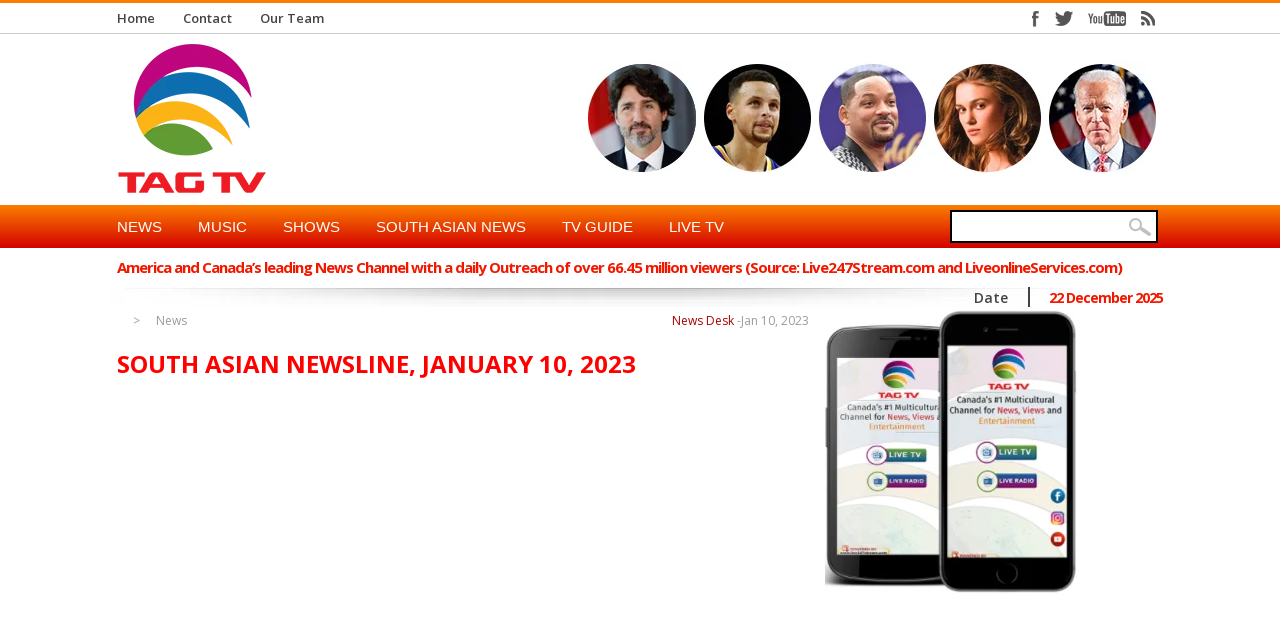

--- FILE ---
content_type: text/html; charset=UTF-8
request_url: https://tagtv.info/south-asian-newsline-january-10-2023/
body_size: 33570
content:

<!DOCTYPE html>
<html lang="en-US">
<head>


<title>
South Asian Newsline, January 10, 2023</title>
<!-- keywords description author -->
<meta name="keywords" content=" &raquo; South Asian Newsline, January 10, 2023  TAG TV , TAG TV" />
<meta name="description" content=" &raquo; South Asian Newsline, January 10, 2023  Online TV Channel" />
<!--apple icon-->
<link rel="apple-touch-icon" href="https://tagtv.info/wp-content/uploads/2021/02/TagTv.png"/>
<!--favicon-->
<link rel="shortcut icon" href="https://tagtv.info/wp-content/uploads/2021/07/TagTv-e1669583253380.png" />
<!--stylesheet-->
<link rel="stylesheet" type="text/css" href="https://tagtv.info/wp-content/themes/Observer/style.css" />
<!--viewport-->
<meta name="viewport" content="width=device-width, initial-scale=1.0" />
<!--charset-->
<meta http-equiv="content-type" content="text/html; charset=UTF-8" />

<!--rss-comments-->
<link rel="alternate" type="application/rss+xml" href="https://tagtv.info/comments/feed/"/>
<!--rss-->
<link rel="alternate" type="application/rss+xml" title="RSS 2.0" href="https://tagtv.info/feed/" />
<!--atom-->
<link rel="alternate" type="application/atom+xml" title="Atom" href="https://tagtv.info/feed/atom/" />
<!--pingback-->
<link rel="pingback" href="https://tagtv.info/xmlrpc.php" />



<!--Facebook Open Graph-->
	<!--FB page title-->
<meta property="og:title" content="South Asian Newsline, January 10, 2023" />
	<!--FB description-->
<meta property="og:description" content="





https://youtu.be/owbKKYe4_qo

..."/>
	<!--FB url-->
<meta property="og:url" content="https://tagtv.info/south-asian-newsline-january-10-2023/"/>
	<!--FB image-->
<meta property="og:image" content="<br />
<b>Warning</b>:  Trying to access array offset on value of type bool in <b>/home/u428042018/domains/tagtv.info/public_html/wp-content/themes/Observer/header.php</b> on line <b>55</b><br />
" />  
	<!--FB type-->
<meta property="og:type" content="article"/>
	<!--FB site name-->
<meta property="og:site_name" content="TAG TV"/>


<meta name='robots' content='max-image-preview:large' />
	<style>img:is([sizes="auto" i], [sizes^="auto," i]) { contain-intrinsic-size: 3000px 1500px }</style>
	<link rel='dns-prefetch' href='//js.stripe.com' />
<link rel='dns-prefetch' href='//www.googletagmanager.com' />
<link rel='dns-prefetch' href='//fonts.googleapis.com' />
<link rel='dns-prefetch' href='//pagead2.googlesyndication.com' />
<link rel="alternate" type="application/rss+xml" title="TAG TV &raquo; Feed" href="https://tagtv.info/feed/" />
<link rel="alternate" type="application/rss+xml" title="TAG TV &raquo; Comments Feed" href="https://tagtv.info/comments/feed/" />
<link rel="alternate" type="application/rss+xml" title="TAG TV &raquo; South Asian Newsline, January 10, 2023 Comments Feed" href="https://tagtv.info/south-asian-newsline-january-10-2023/feed/" />
<script type="text/javascript">
/* <![CDATA[ */
window._wpemojiSettings = {"baseUrl":"https:\/\/s.w.org\/images\/core\/emoji\/16.0.1\/72x72\/","ext":".png","svgUrl":"https:\/\/s.w.org\/images\/core\/emoji\/16.0.1\/svg\/","svgExt":".svg","source":{"concatemoji":"https:\/\/tagtv.info\/wp-includes\/js\/wp-emoji-release.min.js?ver=6.8.3"}};
/*! This file is auto-generated */
!function(s,n){var o,i,e;function c(e){try{var t={supportTests:e,timestamp:(new Date).valueOf()};sessionStorage.setItem(o,JSON.stringify(t))}catch(e){}}function p(e,t,n){e.clearRect(0,0,e.canvas.width,e.canvas.height),e.fillText(t,0,0);var t=new Uint32Array(e.getImageData(0,0,e.canvas.width,e.canvas.height).data),a=(e.clearRect(0,0,e.canvas.width,e.canvas.height),e.fillText(n,0,0),new Uint32Array(e.getImageData(0,0,e.canvas.width,e.canvas.height).data));return t.every(function(e,t){return e===a[t]})}function u(e,t){e.clearRect(0,0,e.canvas.width,e.canvas.height),e.fillText(t,0,0);for(var n=e.getImageData(16,16,1,1),a=0;a<n.data.length;a++)if(0!==n.data[a])return!1;return!0}function f(e,t,n,a){switch(t){case"flag":return n(e,"\ud83c\udff3\ufe0f\u200d\u26a7\ufe0f","\ud83c\udff3\ufe0f\u200b\u26a7\ufe0f")?!1:!n(e,"\ud83c\udde8\ud83c\uddf6","\ud83c\udde8\u200b\ud83c\uddf6")&&!n(e,"\ud83c\udff4\udb40\udc67\udb40\udc62\udb40\udc65\udb40\udc6e\udb40\udc67\udb40\udc7f","\ud83c\udff4\u200b\udb40\udc67\u200b\udb40\udc62\u200b\udb40\udc65\u200b\udb40\udc6e\u200b\udb40\udc67\u200b\udb40\udc7f");case"emoji":return!a(e,"\ud83e\udedf")}return!1}function g(e,t,n,a){var r="undefined"!=typeof WorkerGlobalScope&&self instanceof WorkerGlobalScope?new OffscreenCanvas(300,150):s.createElement("canvas"),o=r.getContext("2d",{willReadFrequently:!0}),i=(o.textBaseline="top",o.font="600 32px Arial",{});return e.forEach(function(e){i[e]=t(o,e,n,a)}),i}function t(e){var t=s.createElement("script");t.src=e,t.defer=!0,s.head.appendChild(t)}"undefined"!=typeof Promise&&(o="wpEmojiSettingsSupports",i=["flag","emoji"],n.supports={everything:!0,everythingExceptFlag:!0},e=new Promise(function(e){s.addEventListener("DOMContentLoaded",e,{once:!0})}),new Promise(function(t){var n=function(){try{var e=JSON.parse(sessionStorage.getItem(o));if("object"==typeof e&&"number"==typeof e.timestamp&&(new Date).valueOf()<e.timestamp+604800&&"object"==typeof e.supportTests)return e.supportTests}catch(e){}return null}();if(!n){if("undefined"!=typeof Worker&&"undefined"!=typeof OffscreenCanvas&&"undefined"!=typeof URL&&URL.createObjectURL&&"undefined"!=typeof Blob)try{var e="postMessage("+g.toString()+"("+[JSON.stringify(i),f.toString(),p.toString(),u.toString()].join(",")+"));",a=new Blob([e],{type:"text/javascript"}),r=new Worker(URL.createObjectURL(a),{name:"wpTestEmojiSupports"});return void(r.onmessage=function(e){c(n=e.data),r.terminate(),t(n)})}catch(e){}c(n=g(i,f,p,u))}t(n)}).then(function(e){for(var t in e)n.supports[t]=e[t],n.supports.everything=n.supports.everything&&n.supports[t],"flag"!==t&&(n.supports.everythingExceptFlag=n.supports.everythingExceptFlag&&n.supports[t]);n.supports.everythingExceptFlag=n.supports.everythingExceptFlag&&!n.supports.flag,n.DOMReady=!1,n.readyCallback=function(){n.DOMReady=!0}}).then(function(){return e}).then(function(){var e;n.supports.everything||(n.readyCallback(),(e=n.source||{}).concatemoji?t(e.concatemoji):e.wpemoji&&e.twemoji&&(t(e.twemoji),t(e.wpemoji)))}))}((window,document),window._wpemojiSettings);
/* ]]> */
</script>
<link rel='stylesheet' id='givewp-campaign-blocks-fonts-css' href='https://fonts.googleapis.com/css2?family=Inter%3Awght%40400%3B500%3B600%3B700&#038;display=swap&#038;ver=6.8.3' type='text/css' media='all' />
<style id='wp-emoji-styles-inline-css' type='text/css'>

	img.wp-smiley, img.emoji {
		display: inline !important;
		border: none !important;
		box-shadow: none !important;
		height: 1em !important;
		width: 1em !important;
		margin: 0 0.07em !important;
		vertical-align: -0.1em !important;
		background: none !important;
		padding: 0 !important;
	}
</style>
<link rel='stylesheet' id='wp-block-library-css' href='https://tagtv.info/wp-includes/css/dist/block-library/style.min.css?ver=6.8.3' type='text/css' media='all' />
<style id='classic-theme-styles-inline-css' type='text/css'>
/*! This file is auto-generated */
.wp-block-button__link{color:#fff;background-color:#32373c;border-radius:9999px;box-shadow:none;text-decoration:none;padding:calc(.667em + 2px) calc(1.333em + 2px);font-size:1.125em}.wp-block-file__button{background:#32373c;color:#fff;text-decoration:none}
</style>
<style id='givewp-campaign-comments-block-style-inline-css' type='text/css'>
.givewp-campaign-comment-block-card{display:flex;gap:var(--givewp-spacing-3);padding:var(--givewp-spacing-4) 0}.givewp-campaign-comment-block-card__avatar{align-items:center;border-radius:50%;display:flex;height:40px;justify-content:center;width:40px}.givewp-campaign-comment-block-card__avatar img{align-items:center;border-radius:50%;display:flex;height:auto;justify-content:center;min-width:40px;width:100%}.givewp-campaign-comment-block-card__donor-name{color:var(--givewp-neutral-700);font-size:1rem;font-weight:600;line-height:1.5;margin:0;text-align:left}.givewp-campaign-comment-block-card__details{align-items:center;color:var(--givewp-neutral-400);display:flex;font-size:.875rem;font-weight:500;gap:var(--givewp-spacing-2);height:auto;line-height:1.43;margin:2px 0 var(--givewp-spacing-3) 0;text-align:left}.givewp-campaign-comment-block-card__comment{color:var(--givewp-neutral-700);font-size:1rem;line-height:1.5;margin:0;text-align:left}.givewp-campaign-comment-block-card__read-more{background:none;border:none;color:var(--givewp-blue-500);cursor:pointer;font-size:.875rem;line-height:1.43;outline:none;padding:0}
.givewp-campaign-comments-block-empty-state{align-items:center;background-color:var(--givewp-shades-white);border:1px solid var(--givewp-neutral-50);border-radius:.5rem;display:flex;flex-direction:column;justify-content:center;padding:var(--givewp-spacing-6)}.givewp-campaign-comments-block-empty-state__details{align-items:center;display:flex;flex-direction:column;gap:var(--givewp-spacing-1);justify-content:center;margin:.875rem 0}.givewp-campaign-comments-block-empty-state__title{color:var(--givewp-neutral-700);font-size:1rem;font-weight:500;margin:0}.givewp-campaign-comments-block-empty-state__description{color:var(--givewp-neutral-700);font-size:.875rem;line-height:1.43;margin:0}
.givewp-campaign-comment-block{background-color:var(--givewp-shades-white);display:flex;flex-direction:column;gap:var(--givewp-spacing-2);padding:var(--givewp-spacing-6) 0}.givewp-campaign-comment-block__title{color:var(--givewp-neutral-900);font-size:18px;font-weight:600;line-height:1.56;margin:0;text-align:left}.givewp-campaign-comment-block__cta{align-items:center;background-color:var(--givewp-neutral-50);border-radius:4px;color:var(--giewp-neutral-500);display:flex;font-size:14px;font-weight:600;gap:8px;height:36px;line-height:1.43;margin:0;padding:var(--givewp-spacing-2) var(--givewp-spacing-4);text-align:left}

</style>
<style id='givewp-campaign-cover-block-style-inline-css' type='text/css'>
.givewp-campaign-selector{border:1px solid #e5e7eb;border-radius:5px;box-shadow:0 2px 4px 0 rgba(0,0,0,.05);display:flex;flex-direction:column;gap:20px;padding:40px 24px}.givewp-campaign-selector__label{padding-bottom:16px}.givewp-campaign-selector__select input[type=text]:focus{border-color:transparent;box-shadow:0 0 0 1px transparent;outline:2px solid transparent}.givewp-campaign-selector__logo{align-self:center}.givewp-campaign-selector__open{background:#2271b1;border:none;border-radius:5px;color:#fff;cursor:pointer;padding:.5rem 1rem}.givewp-campaign-selector__submit{background-color:#27ae60;border:0;border-radius:5px;color:#fff;font-weight:700;outline:none;padding:1rem;text-align:center;transition:.2s;width:100%}.givewp-campaign-selector__submit:disabled{background-color:#f3f4f6;color:#9ca0af}.givewp-campaign-selector__submit:hover:not(:disabled){cursor:pointer;filter:brightness(1.2)}
.givewp-campaign-cover-block__button{align-items:center;border:1px solid #2271b1;border-radius:2px;color:#2271b1;display:flex;justify-content:center;margin-bottom:.5rem;min-height:32px;width:100%}.givewp-campaign-cover-block__image{border-radius:2px;display:flex;flex-grow:1;margin-bottom:.5rem;max-height:4.44rem;-o-object-fit:cover;object-fit:cover;width:100%}.givewp-campaign-cover-block__help-text{color:#4b5563;font-size:.75rem;font-stretch:normal;font-style:normal;font-weight:400;letter-spacing:normal;line-height:1.4;text-align:left}.givewp-campaign-cover-block__edit-campaign-link{align-items:center;display:inline-flex;font-size:.75rem;font-stretch:normal;font-style:normal;font-weight:400;gap:.125rem;line-height:1.4}.givewp-campaign-cover-block__edit-campaign-link svg{fill:currentColor;height:1.25rem;width:1.25rem}.givewp-campaign-cover-block-preview__image{align-items:center;display:flex;height:100%;justify-content:center;width:100%}

</style>
<style id='givewp-campaign-donations-style-inline-css' type='text/css'>
.givewp-campaign-donations-block{padding:1.5rem 0}.givewp-campaign-donations-block *{font-family:Inter,sans-serif}.givewp-campaign-donations-block .givewp-campaign-donations-block__header{align-items:center;display:flex;justify-content:space-between;margin-bottom:.5rem}.givewp-campaign-donations-block .givewp-campaign-donations-block__title{color:var(--givewp-neutral-900);font-size:1.125rem;font-weight:600;line-height:1.56;margin:0}.givewp-campaign-donations-block .givewp-campaign-donations-block__donations{display:grid;gap:.5rem;margin:0;padding:0}.givewp-campaign-donations-block .givewp-campaign-donations-block__donation,.givewp-campaign-donations-block .givewp-campaign-donations-block__empty-state{background-color:var(--givewp-shades-white);border:1px solid var(--givewp-neutral-50);border-radius:.5rem;display:flex;padding:1rem}.givewp-campaign-donations-block .givewp-campaign-donations-block__donation{align-items:center;gap:.75rem}.givewp-campaign-donations-block .givewp-campaign-donations-block__donation-icon{align-items:center;display:flex}.givewp-campaign-donations-block .givewp-campaign-donations-block__donation-icon img{border-radius:100%;height:2.5rem;-o-object-fit:cover;object-fit:cover;width:2.5rem}.givewp-campaign-donations-block .givewp-campaign-donations-block__donation-info{display:flex;flex-direction:column;justify-content:center;row-gap:.25rem}.givewp-campaign-donations-block .givewp-campaign-donations-block__donation-description{color:var(--givewp-neutral-500);font-size:1rem;font-weight:500;line-height:1.5;margin:0}.givewp-campaign-donations-block .givewp-campaign-donations-block__donation-description strong{color:var(--givewp-neutral-700);font-weight:600}.givewp-campaign-donations-block .givewp-campaign-donations-block__donation-date{align-items:center;color:var(--givewp-neutral-400);display:flex;font-size:.875rem;font-weight:500;line-height:1.43}.givewp-campaign-donations-block .givewp-campaign-donations-block__donation-ribbon{align-items:center;border-radius:100%;color:#1f2937;display:flex;height:1.25rem;justify-content:center;margin-left:auto;width:1.25rem}.givewp-campaign-donations-block .givewp-campaign-donations-block__donation-ribbon[data-position="1"]{background-color:gold}.givewp-campaign-donations-block .givewp-campaign-donations-block__donation-ribbon[data-position="2"]{background-color:silver}.givewp-campaign-donations-block .givewp-campaign-donations-block__donation-ribbon[data-position="3"]{background-color:#cd7f32;color:#fffaf2}.givewp-campaign-donations-block .givewp-campaign-donations-block__donation-amount{color:var(--givewp-neutral-700);font-size:1.125rem;font-weight:600;line-height:1.56;margin-left:auto}.givewp-campaign-donations-block .givewp-campaign-donations-block__footer{display:flex;justify-content:center;margin-top:.5rem}.givewp-campaign-donations-block .givewp-campaign-donations-block__donate-button button.givewp-donation-form-modal__open,.givewp-campaign-donations-block .givewp-campaign-donations-block__empty-button button.givewp-donation-form-modal__open,.givewp-campaign-donations-block .givewp-campaign-donations-block__load-more-button{background:none!important;border:1px solid var(--givewp-primary-color);border-radius:.5rem;color:var(--givewp-primary-color)!important;font-size:.875rem;font-weight:600;line-height:1.43;padding:.25rem 1rem!important}.givewp-campaign-donations-block .givewp-campaign-donations-block__donate-button button.givewp-donation-form-modal__open:hover,.givewp-campaign-donations-block .givewp-campaign-donations-block__empty-button button.givewp-donation-form-modal__open:hover,.givewp-campaign-donations-block .givewp-campaign-donations-block__load-more-button:hover{background:var(--givewp-primary-color)!important;color:var(--givewp-shades-white)!important}.givewp-campaign-donations-block .givewp-campaign-donations-block__empty-state{align-items:center;flex-direction:column;padding:1.5rem}.givewp-campaign-donations-block .givewp-campaign-donations-block__empty-description,.givewp-campaign-donations-block .givewp-campaign-donations-block__empty-title{color:var(--givewp-neutral-700);margin:0}.givewp-campaign-donations-block .givewp-campaign-donations-block__empty-title{font-size:1rem;font-weight:500;line-height:1.5}.givewp-campaign-donations-block .givewp-campaign-donations-block__empty-description{font-size:.875rem;line-height:1.43;margin-top:.25rem}.givewp-campaign-donations-block .givewp-campaign-donations-block__empty-icon{color:var(--givewp-secondary-color);margin-bottom:.875rem;order:-1}.givewp-campaign-donations-block .givewp-campaign-donations-block__empty-button{margin-top:.875rem}.givewp-campaign-donations-block .givewp-campaign-donations-block__empty-button button.givewp-donation-form-modal__open{border-radius:.25rem;padding:.5rem 1rem!important}

</style>
<link rel='stylesheet' id='givewp-campaign-donors-style-css' href='https://tagtv.info/wp-content/plugins/give/build/campaignDonorsBlockApp.css?ver=1.0.0' type='text/css' media='all' />
<style id='givewp-campaign-form-style-inline-css' type='text/css'>
.givewp-donation-form-modal{outline:none;overflow-y:scroll;padding:1rem;width:100%}.givewp-donation-form-modal[data-entering=true]{animation:modal-fade .3s,modal-zoom .6s}@keyframes modal-fade{0%{opacity:0}to{opacity:1}}@keyframes modal-zoom{0%{transform:scale(.8)}to{transform:scale(1)}}.givewp-donation-form-modal__overlay{align-items:center;background:rgba(0,0,0,.7);display:flex;flex-direction:column;height:var(--visual-viewport-height);justify-content:center;left:0;position:fixed;top:0;width:100vw;z-index:100}.givewp-donation-form-modal__overlay[data-loading=true]{display:none}.givewp-donation-form-modal__overlay[data-entering=true]{animation:modal-fade .3s}.givewp-donation-form-modal__overlay[data-exiting=true]{animation:modal-fade .15s ease-in reverse}.givewp-donation-form-modal__open__spinner{left:50%;line-height:1;position:absolute;top:50%;transform:translate(-50%,-50%);z-index:100}.givewp-donation-form-modal__open{position:relative}.givewp-donation-form-modal__close{background:#e7e8ed;border:1px solid transparent;border-radius:50%;cursor:pointer;display:flex;padding:.75rem;position:fixed;right:25px;top:25px;transition:.2s;width:-moz-fit-content;width:fit-content;z-index:999}.givewp-donation-form-modal__close svg{height:1rem;width:1rem}.givewp-donation-form-modal__close:active,.givewp-donation-form-modal__close:focus,.givewp-donation-form-modal__close:hover{background-color:#caccd7;border:1px solid #caccd7}.admin-bar .givewp-donation-form-modal{margin-top:32px}.admin-bar .givewp-donation-form-modal__close{top:57px}
.givewp-entity-selector{border:1px solid #e5e7eb;border-radius:5px;box-shadow:0 2px 4px 0 rgba(0,0,0,.05);display:flex;flex-direction:column;gap:20px;padding:40px 24px}.givewp-entity-selector__label{padding-bottom:16px}.givewp-entity-selector__select input[type=text]:focus{border-color:transparent;box-shadow:0 0 0 1px transparent;outline:2px solid transparent}.givewp-entity-selector__logo{align-self:center}.givewp-entity-selector__open{background:#2271b1;border:none;border-radius:5px;color:#fff;cursor:pointer;padding:.5rem 1rem}.givewp-entity-selector__submit{background-color:#27ae60;border:0;border-radius:5px;color:#fff;font-weight:700;outline:none;padding:1rem;text-align:center;transition:.2s;width:100%}.givewp-entity-selector__submit:disabled{background-color:#f3f4f6;color:#9ca0af}.givewp-entity-selector__submit:hover:not(:disabled){cursor:pointer;filter:brightness(1.2)}
.givewp-campaign-selector{border:1px solid #e5e7eb;border-radius:5px;box-shadow:0 2px 4px 0 rgba(0,0,0,.05);display:flex;flex-direction:column;gap:20px;padding:40px 24px}.givewp-campaign-selector__label{padding-bottom:16px}.givewp-campaign-selector__select input[type=text]:focus{border-color:transparent;box-shadow:0 0 0 1px transparent;outline:2px solid transparent}.givewp-campaign-selector__logo{align-self:center}.givewp-campaign-selector__open{background:#2271b1;border:none;border-radius:5px;color:#fff;cursor:pointer;padding:.5rem 1rem}.givewp-campaign-selector__submit{background-color:#27ae60;border:0;border-radius:5px;color:#fff;font-weight:700;outline:none;padding:1rem;text-align:center;transition:.2s;width:100%}.givewp-campaign-selector__submit:disabled{background-color:#f3f4f6;color:#9ca0af}.givewp-campaign-selector__submit:hover:not(:disabled){cursor:pointer;filter:brightness(1.2)}
.givewp-donation-form-link,.givewp-donation-form-modal__open{background:var(--givewp-primary-color,#2271b1);border:none;border-radius:5px;color:#fff;cursor:pointer;font-family:-apple-system,BlinkMacSystemFont,Segoe UI,Roboto,Oxygen-Sans,Ubuntu,Cantarell,Helvetica Neue,sans-serif;font-size:1rem;font-weight:500!important;line-height:1.5;padding:.75rem 1.25rem!important;text-decoration:none!important;transition:all .2s ease;width:100%}.givewp-donation-form-link:active,.givewp-donation-form-link:focus,.givewp-donation-form-link:focus-visible,.givewp-donation-form-link:hover,.givewp-donation-form-modal__open:active,.givewp-donation-form-modal__open:focus,.givewp-donation-form-modal__open:focus-visible,.givewp-donation-form-modal__open:hover{background-color:color-mix(in srgb,var(--givewp-primary-color,#2271b1),#000 20%)}.components-input-control__label{width:100%}.wp-block-givewp-campaign-form{position:relative}.wp-block-givewp-campaign-form form[id*=give-form] #give-gateway-radio-list>li input[type=radio]{display:inline-block}.wp-block-givewp-campaign-form iframe{pointer-events:none;width:100%!important}.give-change-donation-form-btn svg{margin-top:3px}.givewp-default-form-toggle{margin-top:var(--givewp-spacing-4)}

</style>
<style id='givewp-campaign-goal-style-inline-css' type='text/css'>
.givewp-campaign-goal{display:flex;flex-direction:column;gap:.5rem;padding-bottom:1rem}.givewp-campaign-goal__container{display:flex;flex-direction:row;justify-content:space-between}.givewp-campaign-goal__container-item{display:flex;flex-direction:column;gap:.2rem}.givewp-campaign-goal__container-item span{color:var(--givewp-neutral-500);font-size:12px;font-weight:600;letter-spacing:.48px;line-height:1.5;text-transform:uppercase}.givewp-campaign-goal__container-item strong{color:var(--givewp-neutral-900);font-size:20px;font-weight:600;line-height:1.6}.givewp-campaign-goal__progress-bar{display:flex}.givewp-campaign-goal__progress-bar-container{background-color:#f2f2f2;border-radius:14px;box-shadow:inset 0 1px 4px 0 rgba(0,0,0,.09);display:flex;flex-grow:1;height:8px}.givewp-campaign-goal__progress-bar-progress{background:var(--givewp-secondary-color,#2d802f);border-radius:14px;box-shadow:inset 0 1px 4px 0 rgba(0,0,0,.09);display:flex;height:8px}

</style>
<style id='givewp-campaign-stats-block-style-inline-css' type='text/css'>
.givewp-campaign-stats-block span{color:var(--givewp-neutral-500);display:block;font-size:12px;font-weight:600;letter-spacing:.48px;line-height:1.5;margin-bottom:2px;text-align:left;text-transform:uppercase}.givewp-campaign-stats-block strong{color:var(--givewp-neutral-900);font-size:20px;font-weight:600;letter-spacing:normal;line-height:1.6}

</style>
<style id='givewp-campaign-donate-button-style-inline-css' type='text/css'>
.givewp-donation-form-link,.givewp-donation-form-modal__open{background:var(--givewp-primary-color,#2271b1);border:none;border-radius:5px;color:#fff;cursor:pointer;font-family:-apple-system,BlinkMacSystemFont,Segoe UI,Roboto,Oxygen-Sans,Ubuntu,Cantarell,Helvetica Neue,sans-serif;font-size:1rem;font-weight:500!important;line-height:1.5;padding:.75rem 1.25rem!important;text-decoration:none!important;transition:all .2s ease;width:100%}.givewp-donation-form-link:active,.givewp-donation-form-link:focus,.givewp-donation-form-link:focus-visible,.givewp-donation-form-link:hover,.givewp-donation-form-modal__open:active,.givewp-donation-form-modal__open:focus,.givewp-donation-form-modal__open:focus-visible,.givewp-donation-form-modal__open:hover{background-color:color-mix(in srgb,var(--givewp-primary-color,#2271b1),#000 20%)}.give-change-donation-form-btn svg{margin-top:3px}.givewp-default-form-toggle{margin-top:var(--givewp-spacing-4)}

</style>
<style id='global-styles-inline-css' type='text/css'>
:root{--wp--preset--aspect-ratio--square: 1;--wp--preset--aspect-ratio--4-3: 4/3;--wp--preset--aspect-ratio--3-4: 3/4;--wp--preset--aspect-ratio--3-2: 3/2;--wp--preset--aspect-ratio--2-3: 2/3;--wp--preset--aspect-ratio--16-9: 16/9;--wp--preset--aspect-ratio--9-16: 9/16;--wp--preset--color--black: #000000;--wp--preset--color--cyan-bluish-gray: #abb8c3;--wp--preset--color--white: #ffffff;--wp--preset--color--pale-pink: #f78da7;--wp--preset--color--vivid-red: #cf2e2e;--wp--preset--color--luminous-vivid-orange: #ff6900;--wp--preset--color--luminous-vivid-amber: #fcb900;--wp--preset--color--light-green-cyan: #7bdcb5;--wp--preset--color--vivid-green-cyan: #00d084;--wp--preset--color--pale-cyan-blue: #8ed1fc;--wp--preset--color--vivid-cyan-blue: #0693e3;--wp--preset--color--vivid-purple: #9b51e0;--wp--preset--gradient--vivid-cyan-blue-to-vivid-purple: linear-gradient(135deg,rgba(6,147,227,1) 0%,rgb(155,81,224) 100%);--wp--preset--gradient--light-green-cyan-to-vivid-green-cyan: linear-gradient(135deg,rgb(122,220,180) 0%,rgb(0,208,130) 100%);--wp--preset--gradient--luminous-vivid-amber-to-luminous-vivid-orange: linear-gradient(135deg,rgba(252,185,0,1) 0%,rgba(255,105,0,1) 100%);--wp--preset--gradient--luminous-vivid-orange-to-vivid-red: linear-gradient(135deg,rgba(255,105,0,1) 0%,rgb(207,46,46) 100%);--wp--preset--gradient--very-light-gray-to-cyan-bluish-gray: linear-gradient(135deg,rgb(238,238,238) 0%,rgb(169,184,195) 100%);--wp--preset--gradient--cool-to-warm-spectrum: linear-gradient(135deg,rgb(74,234,220) 0%,rgb(151,120,209) 20%,rgb(207,42,186) 40%,rgb(238,44,130) 60%,rgb(251,105,98) 80%,rgb(254,248,76) 100%);--wp--preset--gradient--blush-light-purple: linear-gradient(135deg,rgb(255,206,236) 0%,rgb(152,150,240) 100%);--wp--preset--gradient--blush-bordeaux: linear-gradient(135deg,rgb(254,205,165) 0%,rgb(254,45,45) 50%,rgb(107,0,62) 100%);--wp--preset--gradient--luminous-dusk: linear-gradient(135deg,rgb(255,203,112) 0%,rgb(199,81,192) 50%,rgb(65,88,208) 100%);--wp--preset--gradient--pale-ocean: linear-gradient(135deg,rgb(255,245,203) 0%,rgb(182,227,212) 50%,rgb(51,167,181) 100%);--wp--preset--gradient--electric-grass: linear-gradient(135deg,rgb(202,248,128) 0%,rgb(113,206,126) 100%);--wp--preset--gradient--midnight: linear-gradient(135deg,rgb(2,3,129) 0%,rgb(40,116,252) 100%);--wp--preset--font-size--small: 13px;--wp--preset--font-size--medium: 20px;--wp--preset--font-size--large: 36px;--wp--preset--font-size--x-large: 42px;--wp--preset--spacing--20: 0.44rem;--wp--preset--spacing--30: 0.67rem;--wp--preset--spacing--40: 1rem;--wp--preset--spacing--50: 1.5rem;--wp--preset--spacing--60: 2.25rem;--wp--preset--spacing--70: 3.38rem;--wp--preset--spacing--80: 5.06rem;--wp--preset--shadow--natural: 6px 6px 9px rgba(0, 0, 0, 0.2);--wp--preset--shadow--deep: 12px 12px 50px rgba(0, 0, 0, 0.4);--wp--preset--shadow--sharp: 6px 6px 0px rgba(0, 0, 0, 0.2);--wp--preset--shadow--outlined: 6px 6px 0px -3px rgba(255, 255, 255, 1), 6px 6px rgba(0, 0, 0, 1);--wp--preset--shadow--crisp: 6px 6px 0px rgba(0, 0, 0, 1);}:where(.is-layout-flex){gap: 0.5em;}:where(.is-layout-grid){gap: 0.5em;}body .is-layout-flex{display: flex;}.is-layout-flex{flex-wrap: wrap;align-items: center;}.is-layout-flex > :is(*, div){margin: 0;}body .is-layout-grid{display: grid;}.is-layout-grid > :is(*, div){margin: 0;}:where(.wp-block-columns.is-layout-flex){gap: 2em;}:where(.wp-block-columns.is-layout-grid){gap: 2em;}:where(.wp-block-post-template.is-layout-flex){gap: 1.25em;}:where(.wp-block-post-template.is-layout-grid){gap: 1.25em;}.has-black-color{color: var(--wp--preset--color--black) !important;}.has-cyan-bluish-gray-color{color: var(--wp--preset--color--cyan-bluish-gray) !important;}.has-white-color{color: var(--wp--preset--color--white) !important;}.has-pale-pink-color{color: var(--wp--preset--color--pale-pink) !important;}.has-vivid-red-color{color: var(--wp--preset--color--vivid-red) !important;}.has-luminous-vivid-orange-color{color: var(--wp--preset--color--luminous-vivid-orange) !important;}.has-luminous-vivid-amber-color{color: var(--wp--preset--color--luminous-vivid-amber) !important;}.has-light-green-cyan-color{color: var(--wp--preset--color--light-green-cyan) !important;}.has-vivid-green-cyan-color{color: var(--wp--preset--color--vivid-green-cyan) !important;}.has-pale-cyan-blue-color{color: var(--wp--preset--color--pale-cyan-blue) !important;}.has-vivid-cyan-blue-color{color: var(--wp--preset--color--vivid-cyan-blue) !important;}.has-vivid-purple-color{color: var(--wp--preset--color--vivid-purple) !important;}.has-black-background-color{background-color: var(--wp--preset--color--black) !important;}.has-cyan-bluish-gray-background-color{background-color: var(--wp--preset--color--cyan-bluish-gray) !important;}.has-white-background-color{background-color: var(--wp--preset--color--white) !important;}.has-pale-pink-background-color{background-color: var(--wp--preset--color--pale-pink) !important;}.has-vivid-red-background-color{background-color: var(--wp--preset--color--vivid-red) !important;}.has-luminous-vivid-orange-background-color{background-color: var(--wp--preset--color--luminous-vivid-orange) !important;}.has-luminous-vivid-amber-background-color{background-color: var(--wp--preset--color--luminous-vivid-amber) !important;}.has-light-green-cyan-background-color{background-color: var(--wp--preset--color--light-green-cyan) !important;}.has-vivid-green-cyan-background-color{background-color: var(--wp--preset--color--vivid-green-cyan) !important;}.has-pale-cyan-blue-background-color{background-color: var(--wp--preset--color--pale-cyan-blue) !important;}.has-vivid-cyan-blue-background-color{background-color: var(--wp--preset--color--vivid-cyan-blue) !important;}.has-vivid-purple-background-color{background-color: var(--wp--preset--color--vivid-purple) !important;}.has-black-border-color{border-color: var(--wp--preset--color--black) !important;}.has-cyan-bluish-gray-border-color{border-color: var(--wp--preset--color--cyan-bluish-gray) !important;}.has-white-border-color{border-color: var(--wp--preset--color--white) !important;}.has-pale-pink-border-color{border-color: var(--wp--preset--color--pale-pink) !important;}.has-vivid-red-border-color{border-color: var(--wp--preset--color--vivid-red) !important;}.has-luminous-vivid-orange-border-color{border-color: var(--wp--preset--color--luminous-vivid-orange) !important;}.has-luminous-vivid-amber-border-color{border-color: var(--wp--preset--color--luminous-vivid-amber) !important;}.has-light-green-cyan-border-color{border-color: var(--wp--preset--color--light-green-cyan) !important;}.has-vivid-green-cyan-border-color{border-color: var(--wp--preset--color--vivid-green-cyan) !important;}.has-pale-cyan-blue-border-color{border-color: var(--wp--preset--color--pale-cyan-blue) !important;}.has-vivid-cyan-blue-border-color{border-color: var(--wp--preset--color--vivid-cyan-blue) !important;}.has-vivid-purple-border-color{border-color: var(--wp--preset--color--vivid-purple) !important;}.has-vivid-cyan-blue-to-vivid-purple-gradient-background{background: var(--wp--preset--gradient--vivid-cyan-blue-to-vivid-purple) !important;}.has-light-green-cyan-to-vivid-green-cyan-gradient-background{background: var(--wp--preset--gradient--light-green-cyan-to-vivid-green-cyan) !important;}.has-luminous-vivid-amber-to-luminous-vivid-orange-gradient-background{background: var(--wp--preset--gradient--luminous-vivid-amber-to-luminous-vivid-orange) !important;}.has-luminous-vivid-orange-to-vivid-red-gradient-background{background: var(--wp--preset--gradient--luminous-vivid-orange-to-vivid-red) !important;}.has-very-light-gray-to-cyan-bluish-gray-gradient-background{background: var(--wp--preset--gradient--very-light-gray-to-cyan-bluish-gray) !important;}.has-cool-to-warm-spectrum-gradient-background{background: var(--wp--preset--gradient--cool-to-warm-spectrum) !important;}.has-blush-light-purple-gradient-background{background: var(--wp--preset--gradient--blush-light-purple) !important;}.has-blush-bordeaux-gradient-background{background: var(--wp--preset--gradient--blush-bordeaux) !important;}.has-luminous-dusk-gradient-background{background: var(--wp--preset--gradient--luminous-dusk) !important;}.has-pale-ocean-gradient-background{background: var(--wp--preset--gradient--pale-ocean) !important;}.has-electric-grass-gradient-background{background: var(--wp--preset--gradient--electric-grass) !important;}.has-midnight-gradient-background{background: var(--wp--preset--gradient--midnight) !important;}.has-small-font-size{font-size: var(--wp--preset--font-size--small) !important;}.has-medium-font-size{font-size: var(--wp--preset--font-size--medium) !important;}.has-large-font-size{font-size: var(--wp--preset--font-size--large) !important;}.has-x-large-font-size{font-size: var(--wp--preset--font-size--x-large) !important;}
:where(.wp-block-post-template.is-layout-flex){gap: 1.25em;}:where(.wp-block-post-template.is-layout-grid){gap: 1.25em;}
:where(.wp-block-columns.is-layout-flex){gap: 2em;}:where(.wp-block-columns.is-layout-grid){gap: 2em;}
:root :where(.wp-block-pullquote){font-size: 1.5em;line-height: 1.6;}
</style>
<link rel='stylesheet' id='think-button-style-css' href='https://tagtv.info/wp-content/plugins/contact-form-email/css/button.css?ver=6.8.3' type='text/css' media='all' />
<link rel='stylesheet' id='fv_flowplayer-css' href='https://tagtv.info/wp-content/fv-flowplayer-custom/style-1.css?ver=1743542439' type='text/css' media='all' />
<link rel='stylesheet' id='give-styles-css' href='https://tagtv.info/wp-content/plugins/give/build/assets/dist/css/give.css?ver=4.13.0' type='text/css' media='all' />
<link rel='stylesheet' id='give-donation-summary-style-frontend-css' href='https://tagtv.info/wp-content/plugins/give/build/assets/dist/css/give-donation-summary.css?ver=4.13.0' type='text/css' media='all' />
<link rel='stylesheet' id='givewp-design-system-foundation-css' href='https://tagtv.info/wp-content/plugins/give/build/assets/dist/css/design-system/foundation.css?ver=1.2.0' type='text/css' media='all' />
<link rel='stylesheet' id='google-fonts-css' href='https://fonts.googleapis.com/css?subset=latin%2Clatin-ext%2Ccyrillic%2Ccyrillic-ext&#038;family=Open+Sans%3A400%2C600%2C700%2C800%7COpen+Sans+rel%3D%27stylesheet%27+type%3D%27text%2Fcss&#038;ver=6.8.3' type='text/css' media='all' />
<link rel='stylesheet' id='google-menu-fonts-css' href='https://fonts.googleapis.com/css?subset=latin%2Clatin-ext%2Ccyrillic%2Ccyrillic-ext&#038;family=%3A400%2C600%2C700%2C800%7C+rel%3D%27stylesheet%27+type%3D%27text%2Fcss&#038;ver=6.8.3' type='text/css' media='all' />
<link rel='stylesheet' id='hm_custom_css-css' href='https://tagtv.info/wp-content/uploads/hm_custom_css_js/custom.css?ver=1615393948' type='text/css' media='all' />
<script type="text/javascript" src="https://tagtv.info/wp-includes/js/dist/hooks.min.js?ver=4d63a3d491d11ffd8ac6" id="wp-hooks-js"></script>
<script type="text/javascript" src="https://tagtv.info/wp-includes/js/dist/i18n.min.js?ver=5e580eb46a90c2b997e6" id="wp-i18n-js"></script>
<script type="text/javascript" id="wp-i18n-js-after">
/* <![CDATA[ */
wp.i18n.setLocaleData( { 'text direction\u0004ltr': [ 'ltr' ] } );
/* ]]> */
</script>
<script type="text/javascript" id="give-stripe-js-js-extra">
/* <![CDATA[ */
var give_stripe_vars = {"zero_based_currency":"","zero_based_currencies_list":["JPY","KRW","CLP","ISK","BIF","DJF","GNF","KHR","KPW","LAK","LKR","MGA","MZN","VUV"],"sitename":"","checkoutBtnTitle":"Donate","publishable_key":"pk_live_SMtnnvlq4TpJelMdklNha8iD","checkout_image":"","checkout_address":"","checkout_processing_text":"Donation Processing...","give_version":"4.13.0","cc_fields_format":"multi","card_number_placeholder_text":"Card Number","card_cvc_placeholder_text":"CVC","donate_button_text":"Donate Now","element_font_styles":{"cssSrc":false},"element_base_styles":{"color":"#32325D","fontWeight":500,"fontSize":"16px","fontSmoothing":"antialiased","::placeholder":{"color":"#222222"},":-webkit-autofill":{"color":"#e39f48"}},"element_complete_styles":{},"element_empty_styles":{},"element_invalid_styles":{},"float_labels":"","base_country":"CA","preferred_locale":"en"};
/* ]]> */
</script>
<script type="text/javascript" src="https://js.stripe.com/v3/?ver=4.13.0" id="give-stripe-js-js"></script>
<script type="text/javascript" src="https://tagtv.info/wp-content/plugins/give/build/assets/dist/js/give-stripe.js?ver=4.13.0" id="give-stripe-onpage-js-js"></script>
<script type="text/javascript" src="https://tagtv.info/wp-includes/js/jquery/jquery.min.js?ver=3.7.1" id="jquery-core-js"></script>
<script type="text/javascript" src="https://tagtv.info/wp-includes/js/jquery/jquery-migrate.min.js?ver=3.4.1" id="jquery-migrate-js"></script>
<script type="text/javascript" id="give-js-extra">
/* <![CDATA[ */
var give_global_vars = {"ajaxurl":"https:\/\/tagtv.info\/wp-admin\/admin-ajax.php","checkout_nonce":"26bfd1105b","currency":"CAD","currency_sign":"$","currency_pos":"before","thousands_separator":",","decimal_separator":".","no_gateway":"Please select a payment method.","bad_minimum":"The minimum custom donation amount for this form is","bad_maximum":"The maximum custom donation amount for this form is","general_loading":"Loading...","purchase_loading":"Please Wait...","textForOverlayScreen":"<h3>Processing...<\/h3><p>This will only take a second!<\/p>","number_decimals":"2","is_test_mode":"","give_version":"4.13.0","magnific_options":{"main_class":"give-modal","close_on_bg_click":false},"form_translation":{"payment-mode":"Please select payment mode.","give_first":"Please enter your first name.","give_last":"Please enter your last name.","give_email":"Please enter a valid email address.","give_user_login":"Invalid email address or username.","give_user_pass":"Enter a password.","give_user_pass_confirm":"Enter the password confirmation.","give_agree_to_terms":"You must agree to the terms and conditions."},"confirm_email_sent_message":"Please check your email and click on the link to access your complete donation history.","ajax_vars":{"ajaxurl":"https:\/\/tagtv.info\/wp-admin\/admin-ajax.php","ajaxNonce":"b697adb97f","loading":"Loading","select_option":"Please select an option","default_gateway":"stripe","permalinks":"1","number_decimals":2},"cookie_hash":"4103b2683b7c833379d15af6b0659293","session_nonce_cookie_name":"wp-give_session_reset_nonce_4103b2683b7c833379d15af6b0659293","session_cookie_name":"wp-give_session_4103b2683b7c833379d15af6b0659293","delete_session_nonce_cookie":"0"};
var giveApiSettings = {"root":"https:\/\/tagtv.info\/wp-json\/give-api\/v2\/","rest_base":"give-api\/v2"};
/* ]]> */
</script>
<script type="text/javascript" src="https://tagtv.info/wp-content/plugins/give/build/assets/dist/js/give.js?ver=8540f4f50a2032d9c5b5" id="give-js"></script>
<script type="text/javascript" src="https://tagtv.info/wp-content/themes/Observer/js/jquery.flexslider-min.js?ver=6.8.3" id="flexslider-js"></script>
<script type="text/javascript" src="https://tagtv.info/wp-content/themes/Observer/js/observer-scripts.js?ver=6.8.3" id="observer-js"></script>
<script type="text/javascript" src="https://tagtv.info/wp-content/themes/Observer/js/respond.min.js?ver=6.8.3" id="respond-js"></script>

<!-- Google tag (gtag.js) snippet added by Site Kit -->
<!-- Google Analytics snippet added by Site Kit -->
<script type="text/javascript" src="https://www.googletagmanager.com/gtag/js?id=GT-NMJXPZW" id="google_gtagjs-js" async></script>
<script type="text/javascript" id="google_gtagjs-js-after">
/* <![CDATA[ */
window.dataLayer = window.dataLayer || [];function gtag(){dataLayer.push(arguments);}
gtag("set","linker",{"domains":["tagtv.info"]});
gtag("js", new Date());
gtag("set", "developer_id.dZTNiMT", true);
gtag("config", "GT-NMJXPZW");
/* ]]> */
</script>
<script type="text/javascript" src="https://tagtv.info/wp-content/uploads/hm_custom_css_js/custom.js?ver=1615393933" id="hm_custom_js-js"></script>
<link rel="https://api.w.org/" href="https://tagtv.info/wp-json/" /><link rel="alternate" title="JSON" type="application/json" href="https://tagtv.info/wp-json/wp/v2/posts/11102" /><link rel="EditURI" type="application/rsd+xml" title="RSD" href="https://tagtv.info/xmlrpc.php?rsd" />
<meta name="generator" content="WordPress 6.8.3" />
<link rel="canonical" href="https://tagtv.info/south-asian-newsline-january-10-2023/" />
<link rel='shortlink' href='https://tagtv.info/?p=11102' />
<link rel="alternate" title="oEmbed (JSON)" type="application/json+oembed" href="https://tagtv.info/wp-json/oembed/1.0/embed?url=https%3A%2F%2Ftagtv.info%2Fsouth-asian-newsline-january-10-2023%2F" />
<link rel="alternate" title="oEmbed (XML)" type="text/xml+oembed" href="https://tagtv.info/wp-json/oembed/1.0/embed?url=https%3A%2F%2Ftagtv.info%2Fsouth-asian-newsline-january-10-2023%2F&#038;format=xml" />
<meta name="generator" content="Site Kit by Google 1.165.0" /><meta name="generator" content="Give v4.13.0" />


<style type='text/css'>
#top-navigation {border-top: 3px solid #fc7e00;}

#submit{background:#fc7e00;}

.cat-square{background:#f11800;}

#ticker-today-date, .ticker-heading, .ticker-star{color:#f11800;}

.play-icon-big:after{border-left: 15px solid #FFFFFF;}

.play-icon:after{border-left: 8px solid #FFFFFF;}

::selection{background:#fc7e00;color:#FFFFFF;}
::-moz-selection{background:#fc7e00;color:#FFFFFF;}

ul.tabs li.active h4 a:hover, .mosaic-title h2 a:hover, .slide-title a:hover, .big-featured-posts-title h2 a:hover, #ticker a:hover, #top-menu ul li a:hover, .good-title, .bad-title {color:#a80000;}

.widget_meta, .share-title, .widget_links, .widget_archive, .widget_pages, .widget_nav_menu, .widget_calendar, .widget_recent_entries, .recentcomments, .widget_categories, .widget_rss, .widget_display_search, .widget_display_forums, .bbp_widget_login, .widget_display_topics, .widget_display_stats, .widget_display_views, .widget_display_replies, .bbpress, .small-featured-posts-text h2, .medium-featured-posts-title h2, h1, h2, h4, #copyright,.newest-posts-content, .post-date, .read-more,
.newest-posts-author, .carousel-title, .ticker-heading, #ticker a, .search-word h1, .tag-name h1, .archive-name h1, .category-name h1, .slider-text-box .category-icon, #ticker-title-side, #ticker-today-date, #top-menu ul li a, .tabs h4, .textwidget, .copyright, .tagcloud a, .post-tags a, .home-widget h3, #main-nav  .menu-text a, .sticky .newest-posts-thumb:after,
#searchform input, .slide-info, .slide-author, .slide-date, .newest-posts-text h2, .newest-posts-date-posted, .slide-
title, #author-desc, #author-desc h2, .big-featured-posts-content, .medium-featured-posts-content, .views-count, .small-featured-posts-
date-posted, .category-icon, .slide-title, #ticker-title-side,.carousel-text a, .latest-news-text h2, .comments-count, #post-page-title h1,
#post-page-title, .mosaic-title h2, .big-featured-posts-title h2, #post-content, .post-info, .previous-article, .next-article, 
#post-content h1, #post-content h2, .square-review-score, .pagination, #post-content h3, #post-content h4, #post-content h5, #post-content h6, #main-nav .menu-links a, .three-posts-content, #review-wrapper, #main-nav .meni-links a, #submit, #reply-title, .comment-author, .comment-email, .comment-url, .comment-author-name, .logged-in-as, .three-posts-read-more a, .three-posts-title h2, .comment-date-time, .comment-content, .comment-count, .featured-category-sqare-links li h2, .mosaic-excerpt, #main-nav #menu-links a{font-family: Open Sans;}

#primary{float:;}

#wide-containter .flex-control-paging li a:hover, .play-icon, .play-icon-big, ul.tabs li.active, #navigation{
	background-image: linear-gradient(bottom, #d30100 0%, #fc7e00 100%);
	background-image: -o-linear-gradient(bottom, #d30100 0%, #fc7e00 100%);
	background-image: -moz-linear-gradient(bottom, #d30100 0%, #fc7e00 100%);
	background-image: -webkit-linear-gradient(bottom, #d30100 0%, #fc7e00 100%);
	background-image: -ms-linear-gradient(bottom, #d30100 0%, #fc7e00 100%);
	background-image: -webkit-gradient(
	linear,
	left bottom,
	left top,
	color-stop(0, #d30100),
	color-stop(1, #fc7e00)
	);
	filter: progid:DXImageTransform.Microsoft.gradient(startColorStr='#fc7e00',EndColorStr='#d30100');
}
#footer, .widget-title, .three-posts li:nth-child(4){
	background:#d30100;
	
	}
.post-page-gallery-thumbnails .flex-active-slide:after{border-color:#fc7e00;}	
.widget-title:before {
	border-left: 26px solid #d30100;
	box-shadow: -5px 0px 0 #d30100;
}

#mob-menu:hover, #mob-menu.active, #menu-links li:hover{	background: url(https://tagtv.info/wp-content/themes/Observer/images/pattern.png) top repeat-x;/*IE 9 Fix*/
	background-image: linear-gradient(bottom, #fc7e00 0%, #d30100 100%);
	background-image: -o-linear-gradient(bottom, #fc7e00 0%, #d30100 100%);
	background-image: -moz-linear-gradient(bottom, #fc7e00 0%, #d30100 100%);
	background-image: -webkit-linear-gradient(bottom, #fc7e00 0%, #d30100 100%);
	background-image: -ms-linear-gradient(bottom, #fc7e00 0%, #d30100 100%);

	background-image: -webkit-gradient(
	linear,
	left bottom,
	left top,
	color-stop(0, #fc7e00),
	color-stop(1, #d30100)
	);
	filter: progid:DXImageTransform.Microsoft.gradient(startColorStr='#d30100',EndColorStr='#fc7e00');}

#main-nav-wrapper { background: #d30100 url(https://tagtv.info/wp-content/themes/Observer/images/pattern.png) top repeat-x; border-bottom: 5px solid #fc7e00; }

#main-nav ul li a, .widget-title, .three-posts-title a, .three-posts-box .slide-date, .three-posts-title, #mob-menu, ul.tabs li.active h4 a, #main-nav #menu-links li:hover a, #submit{color:#FFFFFF;}

#footer, #footer .widget-title, #footer .post-date, #footer a, #footer a:visited, #main-nav #menu-links #menu-links li:hover a, #footer .big-featured-posts-content, #footer .medium-featured-posts-content, #footer .big-featured-posts-text{color:#FFFFFF;}

ul.tabs li.active h4 a:hover, a.read-more:hover{color:#FFFFFF;text-decoration:underline;}

.page-numbers.current, .sticky h2 a, #author-desc h2 a, .previous-article a, .next-article a, .slide-info .slide-author a, #cancel-comment-reply-link, .medium-featured-posts-title h2 a:hover, .three-posts-title a:hover, .required, .tagcloud a:hover, .post-tags a:hover, .slider-text-box .category-icon a:hover, #main-nav .menu-text a:hover, #post-content a, .carousel-text a:hover, #main-nav #menu-links li:hover .menu-text a:hover, .bypostauthor a, .post-author a, .three-posts-read-more a:hover, .post-author a:visited, a:hover{color:#a80000;}

.carousel-text a, #main-nav .menu-text a, .tagcloud a, .post-tags a, .mosaic-title h2 a, .slide-title a, .medium-featured-posts-title h2 a, .big-featured-posts-title h2 a, .sticky .newest-posts-thumb:after, .three-posts-read-more a{color:#FFF;}

#main-nav ul li a, #mob-menu{font-family: ;}

#post-content blockquote{border-left: 4px solid #d30100;}

.mosaic-posts-image:hover .mosaic-title h2:after{border-bottom: 2px solid #f11800;}

.square-review-score, .total-score, .score-width{background: #a80000;}

@media screen and (max-width: 708px) {#main-nav ul li a {color:#FFF;}#main-nav ul li:hover a{color:#FFFFFF;}}

</style><script type='text/javascript'>
		jQuery(window).load(function(){
		jQuery('.flexslider').flexslider({
			animation: 'slide',
			slideshowSpeed: 8000,
			controlNav: false,
			keyboard: false,
			direction: 'vertical',
			start: function(slider){
        jQuery('.flexslider').resize();
	    }
		});
	});

	</script>
<!-- Google AdSense meta tags added by Site Kit -->
<meta name="google-adsense-platform-account" content="ca-host-pub-2644536267352236">
<meta name="google-adsense-platform-domain" content="sitekit.withgoogle.com">
<!-- End Google AdSense meta tags added by Site Kit -->
<script>document.addEventListener("DOMContentLoaded", function(){
  var container = document.querySelector("#post-content");
  if (!container) return;
  // Split on <br> (ignoring case/whitespace)
  var parts = container.innerHTML.split(/<br\s*\/?>/i);
  // Wrap each non-empty segment in <p>
  container.innerHTML = parts
    .map(function(seg){ return seg.trim() ? "<p>" + seg.trim() + "</p>" : ""; })
    .join("");
});
</script><script>document.addEventListener('DOMContentLoaded', () => {
  document.querySelectorAll('.widget_latest_news').forEach(widget => {
    const container = widget.querySelector('.news-scroll-container');
    const list      = widget.querySelector('ul.latest-news-category');
    const sentinel  = widget.querySelector('.news-sentinel');
    const catID     = widget.dataset.category;
    const perPage   = parseInt(widget.dataset.perpage, 10);
    let   page      = 1;
    let   loading   = false;
    let   done      = false;

    async function loadMore() {
      if (loading || done) return;
      loading = true;
      page++;

      try {
        // Note the &_embed parameter
        const url = `${window.location.origin}/wp-json/wp/v2/posts` +
                    `?categories=${catID}` +
                    `&per_page=${perPage}` +
                    `&page=${page}` +
                    `&orderby=date&order=desc&_embed`;
        const res = await fetch(url);
        if (!res.ok) throw 'end';
        const posts = await res.json();
        if (!posts.length) throw 'end';

        posts.forEach(post => {
          // Extract featured image URL if available
          let imgUrl = '';
          if (post._embedded 
              && post._embedded['wp:featuredmedia'] 
              && post._embedded['wp:featuredmedia'][0].source_url) {
            imgUrl = post._embedded['wp:featuredmedia'][0].source_url;
          }

          const li = document.createElement('li');
          li.innerHTML = `
            <div class="latest-news-text">
              ${ imgUrl 
                ? `<div class="rss-posted-image">
                     <img src="${imgUrl}" alt="${post.title.rendered}">
                   </div>` 
                : '' }
              <div class="rss-posted-title">
                <a href="${post.link}" class="newest-posts-title">
                  ${post.title.rendered}
                </a>
              </div>
              <div class="newest-posts-date-posted">
                <div class="post-date">
                  ${new Date(post.date).toLocaleDateString('en-US',{
                    month:'long', day:'numeric', year:'numeric'
                  })}
                </div>
              </div>
            </div>
          `;
          list.appendChild(li);
        });
      } catch (e) {
        done = true;
        observer.disconnect();
        container.removeEventListener('scroll', onScroll);
      } finally {
        loading = false;
      }
    }

    const observer = new IntersectionObserver(entries => {
      if (entries[0].isIntersecting) loadMore();
    }, {
      root: container,
      rootMargin: '100px'
    });
    observer.observe(sentinel);

    function onScroll() {
      if (loading || done) return;
      if (container.scrollTop + container.clientHeight >= container.scrollHeight - 50) {
        loadMore();
      }
    }
    container.addEventListener('scroll', onScroll);
  });
});
</script>
<!-- Google AdSense snippet added by Site Kit -->
<script type="text/javascript" async="async" src="https://pagead2.googlesyndication.com/pagead/js/adsbygoogle.js?client=ca-pub-6876580557898570&amp;host=ca-host-pub-2644536267352236" crossorigin="anonymous"></script>

<!-- End Google AdSense snippet added by Site Kit -->
		<style type="text/css" id="wp-custom-css">
			.donate-div {
    display: inline-block;
    border-radius: 0px;
    background-color: #d30100;
    border: none;
    color: #FFFFFF;
    text-align: center;
    font-size: 22px;
    padding: 0px 0px;
    width: 100%;
    transition: all 0.5s;
    cursor: pointer;
    margin-bottom: 20px;
}
.button-donate a {
    color: white;
}
.button-donate {
    display: inline-block;
    border-radius: 0px;
    background-color: #d30100;
    border: none;
    color: #FFFFFF;
    text-align: center;
    font-size: 22px;
    padding: 12px 0px;
    width: 100%;
    transition: all 0.5s;
    cursor: pointer;
    margin: 0px;
}

.button-donate span {
  cursor: pointer;
  display: inline-block;
  position: relative;
  transition: 0.5s;
	padding: 0px 20px;
}

.button-donate span:after {
  content: '\00bb';
  position: absolute;
  opacity: 0;
  top: 0;
  right: -20px;
  transition: 0.5s;
}

.button-donate:hover{
    background-color: #333;
    color: #FFFFFF;
}

.button-donate:hover span:after {
  opacity: 1;
  right: 0;
}

.medialogos {
    display: flex;
		flex-wrap: absolute;
}
.medialogos span {
    padding-right: 20px;
}

.programlogo {
    display: flex;
    float: left;
    width: 22%;
    padding: 30px 10px 30px 10px;
}

.mobilappslogo {
    display: flex;
    float: left;
    width: 48%;
    padding-right: 0px;
}

.mobilappslogo-right {
    width: 48%;
		padding: 0px;
    float: right!important;
}

.big-featured-posts-content {
    height: 0px;
}
.featured-category-small, .featured-category-medium, .featured-posts-category-medium, .featured-posts-category-big {
    float: left;
    width: 348px;
}

.infinite-news-widget { margin-bottom: 1.5rem; }
.infinite-news-widget .news-item { padding: 0.5rem 0; border-bottom: 1px solid #eee; }
.infinite-news-widget .news-item:last-child { border-bottom: none; }
/* ensure sentinel is visible to the observer: */
.news-sentinel { display: block; }

/*Latest News Sections*/

/* Make the title stay on one line, truncating any overflow */
.infinite-news-widget .news-title {
  white-space: nowrap;        /* no wrapping */
  overflow: hidden;           /* hide overflow */
  text-overflow: ellipsis;    /* show “…” when truncated */
  margin: 0;                  /* reset margins */
}

/* Ensure the link inside inherits that behavior */
.infinite-news-widget .news-title a {
  display: block;      /* needed for text-overflow */
  width: 100%;                /* fill the container */
}

/* Keep title + date stacked */
.infinite-news-widget .news-item {
  display: flex;
  flex-direction: column;
  gap: 0.25rem;
}

/* Date always on its own line */
.infinite-news-widget .news-date {
  display: block;
  margin: 0;
  font-size: 0.875rem;
  color: #999999;
}

.rss-posted-title{
	font-size: 14px;
	font-weight: 600;
	line-height: 16px;
	color: #999999;
	padding-right: 20px
}

div#post-page-title {
    color: red;
}


		</style>
		
</head>

<body class="wp-singular post-template-default single single-post postid-11102 single-format-standard wp-theme-Observer">
<header id="header">
	<div id="top-navigation">
		<div id="top-menus">
			<nav id="top-menu">
				<div class="menu-top-menu-container"><ul id="menu-top-menu" class="menu"><li id="menu-item-6643" class="menu-item menu-item-type-custom menu-item-object-custom menu-item-home menu-item-6643"><a href="https://tagtv.info">Home</a></li>
<li id="menu-item-6637" class="menu-item menu-item-type-post_type menu-item-object-page menu-item-6637"><a href="https://tagtv.info/contact/">Contact</a></li>
<li id="menu-item-6638" class="menu-item menu-item-type-post_type menu-item-object-page menu-item-6638"><a href="https://tagtv.info/our-team/">Our Team</a></li>
</ul></div>			</nav><!--top-menu-->
        			<div id="content-social">
				<ul>
										<li><a href="http://www.facebook.com/TAGTVCANADA/" class="fb-social-icon" target="_blank"></a></li>
															<li><a href="http://www.twitter.com/TAGTVCANADA" class="twitter-social-icon" target="_blank"></a></li>
																									<li><a href="http://www.youtube.com/c/TAGTVCanadaUSA" class="youtube-social-icon" target="_blank"></a></li>
															<li><a href="https://tagtv.info/feed/rss/" class="rss-social-icon"></a></li>
				</ul>
			</div><!--content-social--> 
         
		</div><!--top-menus--> 
	</div><!--top-navigation-->
	<div id="logo">
		<div id="site-logo">
						<a href="https://tagtv.info"><img src="https://tagtv.info/wp-content/uploads/2021/02/TagTv.png" alt="TAG TV" /></a>
					</div><!--site-logo-->
		<div id="header-ad">
			<img src="https://tagtv.info/wp-content/uploads/2021/02/banner-ffp.jpg" ail="2000x300
ad">
		</div><!--header-ad--> 
	</div><!--logo-->
	<div id="nav-wrapper">
		<div id="navigation">
			<nav id="main-nav">
				<div id="mob-menu">
					&#9776;  Menu
				</div><!--mob-menu-->
				<div class="menu-main-menu-container"><ul id="menu-main-menu" class="menu"><li rel="1" id="menu-item-106" class="menu-item menu-item-type-taxonomy menu-item-object-category current-post-ancestor current-menu-parent current-post-parent"><div class="menua-wrap"><a href="https://tagtv.info/category/news/" title="News" class="menua">News</a></div><li rel="2012" id="menu-item-2015" class="menu-item menu-item-type-post_type menu-item-object-page"><div class="menua-wrap"><a href="https://tagtv.info/tag-tv-music-show/" title="MUSIC" class="menua">MUSIC</a></div><li rel="26" id="menu-item-108" class="menu-item menu-item-type-taxonomy menu-item-object-category menu-item-has-children"><div class="menua-wrap"><a href="https://tagtv.info/category/shows/" title="Shows" class="menua">Shows</a></div><div class="sub-menu"><ul class="menu-thumbs">
								<li>
								<div class="menu-thumb">
										<a href="https://tagtv.info/india-uk-growing-commercial-cultural-ties-my-india-show-featuring-indias-mosaic-october-252025/"><img src="https://tagtv.info/wp-content/uploads/2025/10/india-uk-growing-commercial-cultural-ties-my-india-show-featuring-indias-mosaic-october-252025-240x150.jpg" alt="India-UK growing Commercial &amp; Cultural ties-&#8216;My India&#8217; Show featuring India&#8217;s Mosaic-October 25,2025" /></a>
																				<div class="menu-text">	<a href="https://tagtv.info/india-uk-growing-commercial-cultural-ties-my-india-show-featuring-indias-mosaic-october-252025/">India-UK growing Commercial &amp; Cultural ties-&#8216;My India&#8217; Show featuring India&#8217;s Mosaic-October 25,2025</a>
										</div>
									</div>
								</li>
								<li>
								<div class="menu-thumb">
										<a href="https://tagtv.info/indias-role-in-south-asia-worlds-geo-politics-28-september-2024-south-asian-weekly-news-show-2/"><img src="https://tagtv.info/wp-content/uploads/2024/09/YQc4Hs1Ok-o-240x150.jpg" alt="India&#8217;s Role in South Asia &amp; World&#8217;s Geo-Politics &#8211; 28 September, 2024 South Asian Weekly News Show" /></a>
																				<div class="menu-text">	<a href="https://tagtv.info/indias-role-in-south-asia-worlds-geo-politics-28-september-2024-south-asian-weekly-news-show-2/">India&#8217;s Role in South Asia &amp; World&#8217;s Geo-Politics &#8211; 28 September, 2024 South Asian Weekly News Show</a>
										</div>
									</div>
								</li>
								<li>
								<div class="menu-thumb">
										<a href="https://tagtv.info/my-india-show-featuring-indias-mosaic-tag-tv-saturday-special-magazine-show-28-september-2024-2/"><img src="https://tagtv.info/wp-content/uploads/2024/09/ia9H7TtiwPE-240x150.jpg" alt="&#8216;My India&#8217; Show featuring India&#8217;s Mosaic @TAG TV Saturday Special Magazine Show &#8211; 28 September 2024" /></a>
																				<div class="menu-text">	<a href="https://tagtv.info/my-india-show-featuring-indias-mosaic-tag-tv-saturday-special-magazine-show-28-september-2024-2/">&#8216;My India&#8217; Show featuring India&#8217;s Mosaic @TAG TV Saturday Special Magazine Show &#8211; 28 September 2024</a>
										</div>
									</div>
								</li></ul>
<ul id="menu-links">
	<li rel="41" id="menu-item-171" class="menu-item menu-item-type-taxonomy menu-item-object-category"><div class="menua-wrap"><a href="https://tagtv.info/category/tag-time/" title="Tag time" class="menua">Tag time</a></div><ul class="menu-thumbs">
								<li>
								<div class="menu-thumb">
										<a href="https://tagtv.info/the-darriel-roy-show-dr-tzvi-pealstein-md-the-sitfit-chair/"><img src="https://tagtv.info/wp-content/uploads/2020/11/the-darriel-roy-show-8211-dr-tzvi-pealstein-md-8211-the-sitfit-chair-5wYCT-1XdPU-240x150.jpg" alt="The Darriel Roy Show &#8211; Dr. Zvi Pearlstein, MD &#8211; The SitFit Chair" /></a>
																				<div class="menu-text">	<a href="https://tagtv.info/the-darriel-roy-show-dr-tzvi-pealstein-md-the-sitfit-chair/">The Darriel Roy Show &#8211; Dr. Zvi Pearlstein, MD &#8211; The SitFit Chair</a>
										</div>
									</div>
								</li>
								<li>
								<div class="menu-thumb">
										<a href="https://tagtv.info/the-darriel-roy-show-grant-cardone-interview-darrielroy-grantcardone-motivationalvideo/"><img src="https://tagtv.info/wp-content/uploads/2020/10/the-darriel-roy-show-8211-grant-cardone-interview-darrielroy-grantcardone-motivationalvideo-8dp8Q41A8IY-240x150.jpg" alt="The Darriel Roy Show &#8211; Grant Cardone Interview #darrielroy #grantcardone #motivationalvideo" /></a>
																				<div class="menu-text">	<a href="https://tagtv.info/the-darriel-roy-show-grant-cardone-interview-darrielroy-grantcardone-motivationalvideo/">The Darriel Roy Show &#8211; Grant Cardone Interview #darrielroy #grantcardone #motivationalvideo</a>
										</div>
									</div>
								</li>
								<li>
								<div class="menu-thumb">
										<a href="https://tagtv.info/the-darriel-roy-show-shaggy-interview-darrielroy-motivationalvideo-shaggy/"><img src="https://tagtv.info/wp-content/uploads/2020/09/the-darriel-roy-show-8211-shaggy-interview-8211-darrielroy-motivationalvideo-shaggy-UM3gMJeP_5Y-240x150.jpg" alt="The Darriel Roy Show &#8211; Shaggy Interview &#8211; #darrielroy #motivationalvideo #shaggy" /></a>
																				<div class="menu-text">	<a href="https://tagtv.info/the-darriel-roy-show-shaggy-interview-darrielroy-motivationalvideo-shaggy/">The Darriel Roy Show &#8211; Shaggy Interview &#8211; #darrielroy #motivationalvideo #shaggy</a>
										</div>
									</div>
								</li></ul>	<li rel="46" id="menu-item-250" class="menu-item menu-item-type-taxonomy menu-item-object-category"><div class="menua-wrap"><a href="https://tagtv.info/category/punjabitagtv/" title="Punjabi TAG TV" class="menua">Punjabi TAG TV</a></div><ul class="menu-thumbs">
								<li>
								<div class="menu-thumb">
										<a href="https://tagtv.info/nahar-aujla-and-kulwinder-khehra-talk-about-peace-in-both-punjab-tagtv/"><img src="https://tagtv.info/wp-content/uploads/2016/10/nahar-aujla-and-kulwinder-khehra-talk-about-peace-in-both-punjab-tagtv-240x150.jpg" alt="Nahar Aujla and Kulwinder Khehra talk about peace in both Punjab @TAGTV" /></a>
																				<div class="menu-text">	<a href="https://tagtv.info/nahar-aujla-and-kulwinder-khehra-talk-about-peace-in-both-punjab-tagtv/">Nahar Aujla and Kulwinder Khehra talk about peace in both Punjab @TAGTV</a>
										</div>
									</div>
								</li>
								<li>
								<div class="menu-thumb">
										<a href="https://tagtv.info/ram-pawar-shares-his-success-story-with-tahir-gora-in-punjab-rang-tagtv/"><img src="https://tagtv.info/wp-content/uploads/2016/03/ram-pawar-shares-his-success-story-with-tahir-gora-in-punjab-rang-tagtv-240x150.jpg" alt="Ram Pawar shares his Success Story with Tahir Gora in Punjab Rang @TAGTV" /></a>
																				<div class="menu-text">	<a href="https://tagtv.info/ram-pawar-shares-his-success-story-with-tahir-gora-in-punjab-rang-tagtv/">Ram Pawar shares his Success Story with Tahir Gora in Punjab Rang @TAGTV</a>
										</div>
									</div>
								</li>
								<li>
								<div class="menu-thumb">
										<a href="https://tagtv.info/jyoti-sharmas-exclusive-interview-in-punjab-rang/"><img src="https://tagtv.info/wp-content/uploads/2016/02/jyoti-sharma-8217-s-exclusive-interview-in-punjab-rang-240x150.jpg" alt="Jyoti Sharma&#8217;s Exclusive Interview in Punjab Rang" /></a>
																				<div class="menu-text">	<a href="https://tagtv.info/jyoti-sharmas-exclusive-interview-in-punjab-rang/">Jyoti Sharma&#8217;s Exclusive Interview in Punjab Rang</a>
										</div>
									</div>
								</li></ul>	<li rel="78" id="menu-item-1666" class="menu-item menu-item-type-taxonomy menu-item-object-category"><div class="menua-wrap"><a href="https://tagtv.info/category/square-one-with-aryan-hussain/" title="SQUARE ONE with Aryan Hussain" class="menua">SQUARE ONE with Aryan Hussain</a></div><ul class="menu-thumbs">
								<li>
								<div class="menu-thumb">
										<a href="https://tagtv.info/south-asian-newsline-june-19-2023-2/"><img src="https://tagtv.info/wp-content/uploads/2023/06/gd54leFbkRY-240x150.jpg" alt="South Asian Newsline, June 19, 2023" /></a>
																				<div class="menu-text">	<a href="https://tagtv.info/south-asian-newsline-june-19-2023-2/">South Asian Newsline, June 19, 2023</a>
										</div>
									</div>
								</li>
								<li>
								<div class="menu-thumb">
										<a href="https://tagtv.info/talk-on-rohingya-crises-in-square-one-with-aryan-hussain-tag-tv/"><img src="https://tagtv.info/wp-content/uploads/2017/09/talk-on-rohingya-crises-in-square-one-with-aryan-hussain-tag-tv-240x150.jpg" alt="Talk on Rohingya Crises in SQUARE ONE with Aryan Hussain @TAG TV" /></a>
																				<div class="menu-text">	<a href="https://tagtv.info/talk-on-rohingya-crises-in-square-one-with-aryan-hussain-tag-tv/">Talk on Rohingya Crises in SQUARE ONE with Aryan Hussain @TAG TV</a>
										</div>
									</div>
								</li>
								<li>
								<div class="menu-thumb">
										<a href="https://tagtv.info/canadian-pakistani-community-issues-in-square-one-with-aryan-hussain-tag-tv/"><img src="https://tagtv.info/wp-content/uploads/2017/08/canadian-pakistani-community-issues-in-square-one-with-aryan-hussain-tag-tv-240x150.jpg" alt="Canadian Pakistani Community Issues in SQUARE ONE with Aryan Hussain @TAG TV" /></a>
																				<div class="menu-text">	<a href="https://tagtv.info/canadian-pakistani-community-issues-in-square-one-with-aryan-hussain-tag-tv/">Canadian Pakistani Community Issues in SQUARE ONE with Aryan Hussain @TAG TV</a>
										</div>
									</div>
								</li></ul>	<li rel="67" id="menu-item-1667" class="menu-item menu-item-type-taxonomy menu-item-object-category"><div class="menua-wrap"><a href="https://tagtv.info/category/inbox-with-julia-cosby/" title="iNBOX with Julia Cosby" class="menua">iNBOX with Julia Cosby</a></div><ul class="menu-thumbs">
								<li>
								<div class="menu-thumb">
										<a href="https://tagtv.info/the-icff-lavazza-drive-in-film-festival-cristiano-de-florentiis-interview-w-julia-cosby-tagtv/"><img src="https://tagtv.info/wp-content/uploads/2021/07/qNQbe3wJsrk-240x150.jpg" alt="The ICFF Lavazza Drive-In Film Festival &#8211; Cristiano de Florentiis Interview w Julia Cosby @TAGTV" /></a>
																				<div class="menu-text">	<a href="https://tagtv.info/the-icff-lavazza-drive-in-film-festival-cristiano-de-florentiis-interview-w-julia-cosby-tagtv/">The ICFF Lavazza Drive-In Film Festival &#8211; Cristiano de Florentiis Interview w Julia Cosby @TAGTV</a>
										</div>
									</div>
								</li>
								<li>
								<div class="menu-thumb">
										<a href="https://tagtv.info/country-artist-bree-taylor-dares-to-get-close-to-kryptonite-on-inbox-with-julia-cosby/"><img src="https://tagtv.info/wp-content/uploads/2021/07/k33DQBmgRx0-240x150.jpg" alt="Country Artist Bree Taylor Dares to Get Close to &#8220;Kryptonite&#8221; on Inbox with Julia Cosby" /></a>
																				<div class="menu-text">	<a href="https://tagtv.info/country-artist-bree-taylor-dares-to-get-close-to-kryptonite-on-inbox-with-julia-cosby/">Country Artist Bree Taylor Dares to Get Close to &#8220;Kryptonite&#8221; on Inbox with Julia Cosby</a>
										</div>
									</div>
								</li>
								<li>
								<div class="menu-thumb">
										<a href="https://tagtv.info/the-masterminds-music-interview-on-inbox-with-julia-cosby-tag-tv/"><img src="https://tagtv.info/wp-content/uploads/2021/07/i8aCsabnViw-240x150.jpg" alt="The MASTERMINDS Music interview on Inbox with Julia Cosby @TAG TV" /></a>
																				<div class="menu-text">	<a href="https://tagtv.info/the-masterminds-music-interview-on-inbox-with-julia-cosby-tag-tv/">The MASTERMINDS Music interview on Inbox with Julia Cosby @TAG TV</a>
										</div>
									</div>
								</li></ul>	<li rel="71" id="menu-item-1668" class="menu-item menu-item-type-taxonomy menu-item-object-category"><div class="menua-wrap"><a href="https://tagtv.info/category/lets-sing-canada/" title="Let's Sing Canada" class="menua">Let&#8217;s Sing Canada</a></div><ul class="menu-thumbs">
								<li>
								<div class="menu-thumb">
										<a href="https://tagtv.info/happy-birthday-america-from-tagtv-4th-july-2018/"><img src="https://tagtv.info/wp-content/uploads/2018/07/happy-birthday-america-from-tagtv-8211-4th-july-2018-sJy6MQ3vWoM-240x150.jpg" alt="Happy Birthday America from TAGTV &#8211; 4th July 2018" /></a>
																				<div class="menu-text">	<a href="https://tagtv.info/happy-birthday-america-from-tagtv-4th-july-2018/">Happy Birthday America from TAGTV &#8211; 4th July 2018</a>
										</div>
									</div>
								</li>
								<li>
								<div class="menu-thumb">
										<a href="https://tagtv.info/greeniche-and-tag-tv-wish-everyone-happy-canada-day-2018/"><img src="https://tagtv.info/wp-content/uploads/2018/07/greeniche-and-tag-tv-wish-everyone-happy-canada-day-2018-aFUbjy1SJUo-240x150.jpg" alt="Greeniche and TAG TV wish everyone Happy Canada Day 2018" /></a>
																				<div class="menu-text">	<a href="https://tagtv.info/greeniche-and-tag-tv-wish-everyone-happy-canada-day-2018/">Greeniche and TAG TV wish everyone Happy Canada Day 2018</a>
										</div>
									</div>
								</li>
								<li>
								<div class="menu-thumb">
										<a href="https://tagtv.info/lets-sing-canada-season-9-episode-1-teaser-tagstudio-2/"><img src="https://tagtv.info/wp-content/uploads/2018/03/lets-sing-canada-season-9-episode-1-teaser-tagstudio-240x150.jpg" alt="Lets Sing Canada Season 9 Episode 1 (Teaser ) @TAGSTUDIO" /></a>
																				<div class="menu-text">	<a href="https://tagtv.info/lets-sing-canada-season-9-episode-1-teaser-tagstudio-2/">Lets Sing Canada Season 9 Episode 1 (Teaser ) @TAGSTUDIO</a>
										</div>
									</div>
								</li></ul>	<li rel="57" id="menu-item-1669" class="menu-item menu-item-type-taxonomy menu-item-object-category"><div class="menua-wrap"><a href="https://tagtv.info/category/hum-sukhan/" title="Hum Sukhan" class="menua">Hum Sukhan</a></div><ul class="menu-thumbs">
								<li>
								<div class="menu-thumb">
										<a href="https://tagtv.info/dr-abul-kalam-qasmis-exclusive-interview-in-hum-sukhan-with-irfan-sattar-tag-tv/"><img src="https://tagtv.info/wp-content/uploads/2017/08/dr-abul-kalam-qasmi-8217-s-exclusive-interview-in-hum-sukhan-with-irfan-sattar-tag-tv-240x150.jpg" alt="Dr Abul Kalam Qasmi&#8217;s Exclusive interview in Hum Sukhan with Irfan Sattar @TAG TV" /></a>
																				<div class="menu-text">	<a href="https://tagtv.info/dr-abul-kalam-qasmis-exclusive-interview-in-hum-sukhan-with-irfan-sattar-tag-tv/">Dr Abul Kalam Qasmi&#8217;s Exclusive interview in Hum Sukhan with Irfan Sattar @TAG TV</a>
										</div>
									</div>
								</li>
								<li>
								<div class="menu-thumb">
										<a href="https://tagtv.info/munir-pervaizs-reflects-on-urdu-literature-situation-in-hum-sukhan-with-irfan-sattar/"><img src="https://tagtv.info/wp-content/uploads/2016/06/munir-pervaiz-8217-s-reflects-on-urdu-literature-situation-in-hum-sukhan-with-irfan-sattar-240x150.jpg" alt="Munir Pervaiz&#8217;s reflects on Urdu Literature Situation in HUM Sukhan with Irfan Sattar" /></a>
																				<div class="menu-text">	<a href="https://tagtv.info/munir-pervaizs-reflects-on-urdu-literature-situation-in-hum-sukhan-with-irfan-sattar/">Munir Pervaiz&#8217;s reflects on Urdu Literature Situation in HUM Sukhan with Irfan Sattar</a>
										</div>
									</div>
								</li>
								<li>
								<div class="menu-thumb">
										<a href="https://tagtv.info/pirzada-qasims-exclusive-interview-in-hum-sukhan-with-irfan-sattar-tagtv/"><img src="https://tagtv.info/wp-content/uploads/2016/06/pirzada-qasim-8217-s-exclusive-interview-in-hum-sukhan-with-irfan-sattar-tagtv-240x150.jpg" alt="Pirzada Qasim&#8217;s Exclusive Interview in HUM Sukhan with Irfan Sattar @TAGTV" /></a>
																				<div class="menu-text">	<a href="https://tagtv.info/pirzada-qasims-exclusive-interview-in-hum-sukhan-with-irfan-sattar-tagtv/">Pirzada Qasim&#8217;s Exclusive Interview in HUM Sukhan with Irfan Sattar @TAGTV</a>
										</div>
									</div>
								</li></ul>	<li rel="68" id="menu-item-1670" class="menu-item menu-item-type-taxonomy menu-item-object-category"><div class="menua-wrap"><a href="https://tagtv.info/category/tag-quiz/" title="TAG QUIZ" class="menua">TAG QUIZ</a></div><ul class="menu-thumbs">
								<li>
								<div class="menu-thumb">
										<a href="https://tagtv.info/tag-quiz-june-2017-episode/"><img src="https://tagtv.info/wp-content/uploads/2017/08/tag-quiz-june-2017-episode-240x150.jpg" alt="TAG Quiz June 2017 Episode" /></a>
																				<div class="menu-text">	<a href="https://tagtv.info/tag-quiz-june-2017-episode/">TAG Quiz June 2017 Episode</a>
										</div>
									</div>
								</li>
								<li>
								<div class="menu-thumb">
										<a href="https://tagtv.info/tag-quiz-with-dr-jagmohan-sangha-kul-deep-tag-tv/"><img src="https://tagtv.info/wp-content/uploads/2017/08/tag-quiz-with-dr-jagmohan-sangha-038-kul-deep-tag-tv-240x150.jpg" alt="TAG QUIZ with Dr. Jagmohan Sangha &#038; Kul Deep @TAG TV" /></a>
																				<div class="menu-text">	<a href="https://tagtv.info/tag-quiz-with-dr-jagmohan-sangha-kul-deep-tag-tv/">TAG QUIZ with Dr. Jagmohan Sangha &#038; Kul Deep @TAG TV</a>
										</div>
									</div>
								</li>
								<li>
								<div class="menu-thumb">
										<a href="https://tagtv.info/tag-quiz-special-new-year-episode/"><img src="https://tagtv.info/wp-content/uploads/2017/08/tag-quiz-special-new-year-episode-240x150.jpg" alt="TAG QUIZ SPECIAL NEW YEAR EPISODE" /></a>
																				<div class="menu-text">	<a href="https://tagtv.info/tag-quiz-special-new-year-episode/">TAG QUIZ SPECIAL NEW YEAR EPISODE</a>
										</div>
									</div>
								</li></ul>	<li rel="61" id="menu-item-1671" class="menu-item menu-item-type-taxonomy menu-item-object-category"><div class="menua-wrap"><a href="https://tagtv.info/category/toronto-buzz/" title="Toronto Buzz" class="menua">Toronto Buzz</a></div><ul class="menu-thumbs">
								<li>
								<div class="menu-thumb">
										<a href="https://tagtv.info/anu-vittal-olga-pankova-talk-about-their-art-in-toronto-buzz-km-ata-tagtv/"><img src="https://tagtv.info/wp-content/uploads/2016/10/anu-vittal-038-olga-pankova-talk-about-their-art-in-toronto-buzz-km-ata-tagtv-240x150.jpg" alt="Anu Vittal &#038; Olga Pankova talk about their Art in Toronto Buzz KM Ata @TAGTV" /></a>
																				<div class="menu-text">	<a href="https://tagtv.info/anu-vittal-olga-pankova-talk-about-their-art-in-toronto-buzz-km-ata-tagtv/">Anu Vittal &#038; Olga Pankova talk about their Art in Toronto Buzz KM Ata @TAGTV</a>
										</div>
									</div>
								</li>
								<li>
								<div class="menu-thumb">
										<a href="https://tagtv.info/toronto-buzz-features-views-on-politics-economy-fashion-beauty-and-much-more-ep-04/"><img src="https://tagtv.info/wp-content/uploads/2016/03/toronto-buzz-features-views-on-politics-economy-fashion-beauty-and-much-more-8211-ep-04-240x150.jpg" alt="Toronto Buzz features views on politics, economy, fashion, beauty and Much More &#8211; Ep 04" /></a>
																				<div class="menu-text">	<a href="https://tagtv.info/toronto-buzz-features-views-on-politics-economy-fashion-beauty-and-much-more-ep-04/">Toronto Buzz features views on politics, economy, fashion, beauty and Much More &#8211; Ep 04</a>
										</div>
									</div>
								</li>
								<li>
								<div class="menu-thumb">
										<a href="https://tagtv.info/toronto-buzz-features-views-on-politics-economy-fashion-beauty-and-much-more-ep-02/"><img src="https://tagtv.info/wp-content/uploads/2016/02/toronto-buzz-features-views-on-politics-economy-fashion-beauty-and-much-more-8211-ep-02-240x150.jpg" alt="Toronto Buzz features views on politics, economy, fashion, beauty and Much More &#8211; Ep 02" /></a>
																				<div class="menu-text">	<a href="https://tagtv.info/toronto-buzz-features-views-on-politics-economy-fashion-beauty-and-much-more-ep-02/">Toronto Buzz features views on politics, economy, fashion, beauty and Much More &#8211; Ep 02</a>
										</div>
									</div>
								</li></ul>	<li rel="73" id="menu-item-1672" class="menu-item menu-item-type-taxonomy menu-item-object-category"><div class="menua-wrap"><a href="https://tagtv.info/category/cultural-journey-with-manoshi-chatterji/" title="Cultural Journey with Manoshi Chatterji" class="menua">Cultural Journey with Manoshi Chatterji</a></div><ul class="menu-thumbs">
								<li>
								<div class="menu-thumb">
										<a href="https://tagtv.info/pt-anindo-chatterjees-exclusive-interview-in-cultural-journey-with-manoshi-chatterjee-tagtv/"><img src="https://tagtv.info/wp-content/uploads/2017/08/pt-anindo-chatterjee-8217-s-exclusive-interview-in-cultural-journey-with-manoshi-chatterjee-tagtv-240x150.jpg" alt="Pt. Anindo Chatterjee&#8217;s Exclusive Interview in Cultural Journey with Manoshi Chatterjee @TAGTV" /></a>
																				<div class="menu-text">	<a href="https://tagtv.info/pt-anindo-chatterjees-exclusive-interview-in-cultural-journey-with-manoshi-chatterjee-tagtv/">Pt. Anindo Chatterjee&#8217;s Exclusive Interview in Cultural Journey with Manoshi Chatterjee @TAGTV</a>
										</div>
									</div>
								</li>
								<li>
								<div class="menu-thumb">
										<a href="https://tagtv.info/kankana-banerjees-exclusive-interview-in-cultural-journey-with-manoshi-chatterjee-tagtv/"><img src="https://tagtv.info/wp-content/uploads/2017/08/kankana-banerjee-8217-s-exclusive-interview-in-cultural-journey-with-manoshi-chatterjee-tagtv-240x150.jpg" alt="Kankana Banerjee&#8217;s Exclusive Interview in Cultural Journey with Manoshi Chatterjee @TAGTV" /></a>
																				<div class="menu-text">	<a href="https://tagtv.info/kankana-banerjees-exclusive-interview-in-cultural-journey-with-manoshi-chatterjee-tagtv/">Kankana Banerjee&#8217;s Exclusive Interview in Cultural Journey with Manoshi Chatterjee @TAGTV</a>
										</div>
									</div>
								</li></ul>	<li rel="52" id="menu-item-1674" class="menu-item menu-item-type-taxonomy menu-item-object-category"><div class="menua-wrap"><a href="https://tagtv.info/category/tag-studio/" title="TAG Studio" class="menua">TAG Studio</a></div><ul class="menu-thumbs">
								<li>
								<div class="menu-thumb">
										<a href="https://tagtv.info/the-darriel-roy-show-dr-tzvi-pealstein-md-the-sitfit-chair/"><img src="https://tagtv.info/wp-content/uploads/2020/11/the-darriel-roy-show-8211-dr-tzvi-pealstein-md-8211-the-sitfit-chair-5wYCT-1XdPU-240x150.jpg" alt="The Darriel Roy Show &#8211; Dr. Zvi Pearlstein, MD &#8211; The SitFit Chair" /></a>
																				<div class="menu-text">	<a href="https://tagtv.info/the-darriel-roy-show-dr-tzvi-pealstein-md-the-sitfit-chair/">The Darriel Roy Show &#8211; Dr. Zvi Pearlstein, MD &#8211; The SitFit Chair</a>
										</div>
									</div>
								</li>
								<li>
								<div class="menu-thumb">
										<a href="https://tagtv.info/the-darriel-roy-show-karl-wolf-interview-darrielroy-karlwolf-motivationalvideo/"><img src="https://tagtv.info/wp-content/uploads/2020/10/the-darriel-roy-show-8211-karl-wolf-interview-darrielroy-karlwolf-motivationalvideo-R5afUpS-Kx8-240x150.jpg" alt="The Darriel Roy Show &#8211; Karl Wolf Interview #darrielroy #karlwolf #motivationalvideo" /></a>
																				<div class="menu-text">	<a href="https://tagtv.info/the-darriel-roy-show-karl-wolf-interview-darrielroy-karlwolf-motivationalvideo/">The Darriel Roy Show &#8211; Karl Wolf Interview #darrielroy #karlwolf #motivationalvideo</a>
										</div>
									</div>
								</li>
								<li>
								<div class="menu-thumb">
										<a href="https://tagtv.info/the-darriel-roy-show-grant-cardone-interview-darrielroy-grantcardone-motivationalvideo/"><img src="https://tagtv.info/wp-content/uploads/2020/10/the-darriel-roy-show-8211-grant-cardone-interview-darrielroy-grantcardone-motivationalvideo-8dp8Q41A8IY-240x150.jpg" alt="The Darriel Roy Show &#8211; Grant Cardone Interview #darrielroy #grantcardone #motivationalvideo" /></a>
																				<div class="menu-text">	<a href="https://tagtv.info/the-darriel-roy-show-grant-cardone-interview-darrielroy-grantcardone-motivationalvideo/">The Darriel Roy Show &#8211; Grant Cardone Interview #darrielroy #grantcardone #motivationalvideo</a>
										</div>
									</div>
								</li></ul></ul>
<li rel="91" id="menu-item-2092" class="menu-item menu-item-type-taxonomy menu-item-object-category current-post-ancestor current-menu-parent current-post-parent"><div class="menua-wrap"><a href="https://tagtv.info/category/south-asian-news-shows/" title="South Asian News" class="menua">South Asian News</a></div><li rel="1942" id="menu-item-1963" class="menu-item menu-item-type-post_type menu-item-object-page"><div class="menua-wrap"><a href="https://tagtv.info/tv-guide-audience-reach/" title="TV Guide" class="menua">TV Guide</a></div><li rel="702" id="menu-item-711" class="menu-item menu-item-type-post_type menu-item-object-page"><div class="menua-wrap"><a href="https://tagtv.info/television/" title="Live TV" class="menua">Live TV</a></div></ul></div>				<div class="search-box">
					<form method="get" id="searchform" action="https://tagtv.info/">
  <input type="text" name="s" id="s" value="" onfocus='if (this.value == "") { this.value = ""; }' onblur='if (this.value == "") { this.value = ""; }' />
  <input type="hidden" id="search-button" />
</form>
				</div><!--search-box-->
			</nav><!--main-nav-->
		</div><!--navigation-->
	</div><!--nav-wrapper-->
</header><!--header-->

<section id="wrapper" class="hfeed">
<div id="ticker-box">
	<div id="ticker">
		<div class="ticker-heading">
			America and Canada’s leading News Channel with a daily Outreach of over 66.45 million viewers (Source: Live247Stream.com and LiveonlineServices.com)		</div><!--ticker-heading-->
		<div id="ticker-list-box">
			<ul class="ticker-list">
							</ul>
		</div><!--ticker-list-box-->
		<div class="ticker-title-date">
			<div id="ticker-title-side">
				Date			</div><!--ticker-title-side-->
			<div id="ticker-today-date">
				22 December 2025			</div><!--ticker-today-date-->
		</div><!--ticker-title-date-->
	</div><!--ticker-->
</div><!--ticker-box-->
<div id="main">
		<div id="post-11102" class="post-11102 post type-post status-publish format-standard hentry category-news category-reporters category-south-asian-news-shows category-tag-tv-news-views-bulletin tag-featured">
		<div id="primary">
			<div id="media-wrapper">
				<div class="image-wrapper"></div><!--image-wrapper--><div class="image-caption"></div>			</div><!--media-wrapper-->
			<div class="post-info">
				<div id="breadcrumbs"><a href="https://tagtv.info"></a><a href="https://tagtv.info/category/news/">News</a></div><!--breadcrumbs-->				<span class="post-page-date">
				Jan 10, 2023				</span> <span class="post-author">
                				<a href="https://tagtv.info/author/newsdesk/" title="Posts by News Desk" rel="author">News Desk</a>				-</span>
			</div><!--post-info-->
			<div id="post-page-title">
				<h1>
					South Asian Newsline, January 10, 2023				</h1>
			</div><!--post-page-title-->
			<div id="post-content">
				
<p></p>



<figure class="wp-block-embed is-type-video is-provider-youtube wp-block-embed-youtube wp-embed-aspect-16-9 wp-has-aspect-ratio"><div class="wp-block-embed__wrapper">
<iframe title="South Asian Newsline, January 10, 2023" width="630" height="354" src="https://www.youtube.com/embed/owbKKYe4_qo?feature=oembed" frameborder="0" allow="accelerometer; autoplay; clipboard-write; encrypted-media; gyroscope; picture-in-picture; web-share" referrerpolicy="strict-origin-when-cross-origin" allowfullscreen></iframe>
</div></figure>
			</div><!--post-content-->
            				
			
				
														</div><!--primary-->
		<div id="secondary" class="widget-area">
        	            
			<div id="post-page-ad"><img src="http://tagtv.info/wp-content/uploads/2018/03/a.png" alt="336x280ad"></div><!--post-page-ad-->			
                        
                        		</div><!--secondary-->
	</div><!--post-->
	</div><!--main-->
</section><!--wrapper-->

<footer id="footer">
	<span class="footer-line"></span>
	<div id="footer-widgets">
			</div><!--footer-widgets-->
</footer><!--footer-->
<div class="copyright">
	<div class="bottom-nav">
		<div class="copyright-text">
			TAG TV News Views & Entertainment Copyright 2024. Powered by <a href="https://webzir.ca" target="_blank" style="color: lightblue; text-decoration: none;">Webzir Inc</a>		</div><!--copyright-text-->
         
		<div id="content-social">
				<ul>
										<li><a href="http://www.facebook.com/TAGTVCANADA/" class="fb-social-icon-bottom" target="_blank"></a></li>
															<li><a href="http://www.twitter.com/TAGTVCANADA" class="twitter-social-icon-bottom" target="_blank"></a></li>
																									<li><a href="http://www.youtube.com/user/c/TAGTVCanadaUSA" class="youtube-social-icon-bottom" target="_blank"></a></li>
															<li><a href="https://tagtv.info/feed/rss/" class="rss-social-icon-bottom"></a></li>
				</ul>            
		</div><!--footer-social-icons-->
                 
	</div><!--bottom-nav-->
</div><!--copyright-->
<script type="speculationrules">
{"prefetch":[{"source":"document","where":{"and":[{"href_matches":"\/*"},{"not":{"href_matches":["\/wp-*.php","\/wp-admin\/*","\/wp-content\/uploads\/*","\/wp-content\/*","\/wp-content\/plugins\/*","\/wp-content\/themes\/Observer\/*","\/*\\?(.+)"]}},{"not":{"selector_matches":"a[rel~=\"nofollow\"]"}},{"not":{"selector_matches":".no-prefetch, .no-prefetch a"}}]},"eagerness":"conservative"}]}
</script>
<link rel='stylesheet' id='fv_player_lightbox-css' href='https://tagtv.info/wp-content/plugins/fv-wordpress-flowplayer/css/fancybox.css?ver=7.5.49.7212' type='text/css' media='all' />
<script type="text/javascript" src="https://tagtv.info/wp-includes/js/dist/vendor/react.min.js?ver=18.3.1.1" id="react-js"></script>
<script type="text/javascript" src="https://tagtv.info/wp-includes/js/dist/vendor/react-jsx-runtime.min.js?ver=18.3.1" id="react-jsx-runtime-js"></script>
<script type="text/javascript" src="https://tagtv.info/wp-includes/js/dist/vendor/wp-polyfill.min.js?ver=3.15.0" id="wp-polyfill-js"></script>
<script type="text/javascript" src="https://tagtv.info/wp-includes/js/dist/url.min.js?ver=c2964167dfe2477c14ea" id="wp-url-js"></script>
<script type="text/javascript" src="https://tagtv.info/wp-includes/js/dist/api-fetch.min.js?ver=3623a576c78df404ff20" id="wp-api-fetch-js"></script>
<script type="text/javascript" id="wp-api-fetch-js-after">
/* <![CDATA[ */
wp.apiFetch.use( wp.apiFetch.createRootURLMiddleware( "https://tagtv.info/wp-json/" ) );
wp.apiFetch.nonceMiddleware = wp.apiFetch.createNonceMiddleware( "b27e329ace" );
wp.apiFetch.use( wp.apiFetch.nonceMiddleware );
wp.apiFetch.use( wp.apiFetch.mediaUploadMiddleware );
wp.apiFetch.nonceEndpoint = "https://tagtv.info/wp-admin/admin-ajax.php?action=rest-nonce";
/* ]]> */
</script>
<script type="text/javascript" src="https://tagtv.info/wp-includes/js/dist/vendor/react-dom.min.js?ver=18.3.1.1" id="react-dom-js"></script>
<script type="text/javascript" src="https://tagtv.info/wp-includes/js/dist/dom-ready.min.js?ver=f77871ff7694fffea381" id="wp-dom-ready-js"></script>
<script type="text/javascript" src="https://tagtv.info/wp-includes/js/dist/a11y.min.js?ver=3156534cc54473497e14" id="wp-a11y-js"></script>
<script type="text/javascript" src="https://tagtv.info/wp-includes/js/dist/blob.min.js?ver=9113eed771d446f4a556" id="wp-blob-js"></script>
<script type="text/javascript" src="https://tagtv.info/wp-includes/js/dist/block-serialization-default-parser.min.js?ver=14d44daebf663d05d330" id="wp-block-serialization-default-parser-js"></script>
<script type="text/javascript" src="https://tagtv.info/wp-includes/js/dist/autop.min.js?ver=9fb50649848277dd318d" id="wp-autop-js"></script>
<script type="text/javascript" src="https://tagtv.info/wp-includes/js/dist/deprecated.min.js?ver=e1f84915c5e8ae38964c" id="wp-deprecated-js"></script>
<script type="text/javascript" src="https://tagtv.info/wp-includes/js/dist/dom.min.js?ver=80bd57c84b45cf04f4ce" id="wp-dom-js"></script>
<script type="text/javascript" src="https://tagtv.info/wp-includes/js/dist/escape-html.min.js?ver=6561a406d2d232a6fbd2" id="wp-escape-html-js"></script>
<script type="text/javascript" src="https://tagtv.info/wp-includes/js/dist/element.min.js?ver=a4eeeadd23c0d7ab1d2d" id="wp-element-js"></script>
<script type="text/javascript" src="https://tagtv.info/wp-includes/js/dist/is-shallow-equal.min.js?ver=e0f9f1d78d83f5196979" id="wp-is-shallow-equal-js"></script>
<script type="text/javascript" src="https://tagtv.info/wp-includes/js/dist/keycodes.min.js?ver=034ff647a54b018581d3" id="wp-keycodes-js"></script>
<script type="text/javascript" src="https://tagtv.info/wp-includes/js/dist/priority-queue.min.js?ver=9c21c957c7e50ffdbf48" id="wp-priority-queue-js"></script>
<script type="text/javascript" src="https://tagtv.info/wp-includes/js/dist/compose.min.js?ver=84bcf832a5c99203f3db" id="wp-compose-js"></script>
<script type="text/javascript" src="https://tagtv.info/wp-includes/js/dist/private-apis.min.js?ver=0f8478f1ba7e0eea562b" id="wp-private-apis-js"></script>
<script type="text/javascript" src="https://tagtv.info/wp-includes/js/dist/redux-routine.min.js?ver=8bb92d45458b29590f53" id="wp-redux-routine-js"></script>
<script type="text/javascript" src="https://tagtv.info/wp-includes/js/dist/data.min.js?ver=fe6c4835cd00e12493c3" id="wp-data-js"></script>
<script type="text/javascript" id="wp-data-js-after">
/* <![CDATA[ */
( function() {
	var userId = 0;
	var storageKey = "WP_DATA_USER_" + userId;
	wp.data
		.use( wp.data.plugins.persistence, { storageKey: storageKey } );
} )();
/* ]]> */
</script>
<script type="text/javascript" src="https://tagtv.info/wp-includes/js/dist/html-entities.min.js?ver=2cd3358363e0675638fb" id="wp-html-entities-js"></script>
<script type="text/javascript" src="https://tagtv.info/wp-includes/js/dist/rich-text.min.js?ver=74178fc8c4d67d66f1a8" id="wp-rich-text-js"></script>
<script type="text/javascript" src="https://tagtv.info/wp-includes/js/dist/shortcode.min.js?ver=b7747eee0efafd2f0c3b" id="wp-shortcode-js"></script>
<script type="text/javascript" src="https://tagtv.info/wp-includes/js/dist/warning.min.js?ver=ed7c8b0940914f4fe44b" id="wp-warning-js"></script>
<script type="text/javascript" src="https://tagtv.info/wp-includes/js/dist/blocks.min.js?ver=84530c06a3c62815b497" id="wp-blocks-js"></script>
<script type="text/javascript" src="https://tagtv.info/wp-includes/js/dist/vendor/moment.min.js?ver=2.30.1" id="moment-js"></script>
<script type="text/javascript" id="moment-js-after">
/* <![CDATA[ */
moment.updateLocale( 'en_US', {"months":["January","February","March","April","May","June","July","August","September","October","November","December"],"monthsShort":["Jan","Feb","Mar","Apr","May","Jun","Jul","Aug","Sep","Oct","Nov","Dec"],"weekdays":["Sunday","Monday","Tuesday","Wednesday","Thursday","Friday","Saturday"],"weekdaysShort":["Sun","Mon","Tue","Wed","Thu","Fri","Sat"],"week":{"dow":1},"longDateFormat":{"LT":"g:i a","LTS":null,"L":null,"LL":"F j, Y","LLL":"F j, Y g:i a","LLLL":null}} );
/* ]]> */
</script>
<script type="text/javascript" src="https://tagtv.info/wp-includes/js/dist/date.min.js?ver=85ff222add187a4e358f" id="wp-date-js"></script>
<script type="text/javascript" id="wp-date-js-after">
/* <![CDATA[ */
wp.date.setSettings( {"l10n":{"locale":"en_US","months":["January","February","March","April","May","June","July","August","September","October","November","December"],"monthsShort":["Jan","Feb","Mar","Apr","May","Jun","Jul","Aug","Sep","Oct","Nov","Dec"],"weekdays":["Sunday","Monday","Tuesday","Wednesday","Thursday","Friday","Saturday"],"weekdaysShort":["Sun","Mon","Tue","Wed","Thu","Fri","Sat"],"meridiem":{"am":"am","pm":"pm","AM":"AM","PM":"PM"},"relative":{"future":"%s from now","past":"%s ago","s":"a second","ss":"%d seconds","m":"a minute","mm":"%d minutes","h":"an hour","hh":"%d hours","d":"a day","dd":"%d days","M":"a month","MM":"%d months","y":"a year","yy":"%d years"},"startOfWeek":1},"formats":{"time":"g:i a","date":"F j, Y","datetime":"F j, Y g:i a","datetimeAbbreviated":"M j, Y g:i a"},"timezone":{"offset":0,"offsetFormatted":"0","string":"","abbr":""}} );
/* ]]> */
</script>
<script type="text/javascript" src="https://tagtv.info/wp-includes/js/dist/primitives.min.js?ver=aef2543ab60c8c9bb609" id="wp-primitives-js"></script>
<script type="text/javascript" src="https://tagtv.info/wp-includes/js/dist/components.min.js?ver=865f2ec3b5f5195705e0" id="wp-components-js"></script>
<script type="text/javascript" src="https://tagtv.info/wp-includes/js/dist/keyboard-shortcuts.min.js?ver=32686e58e84193ce808b" id="wp-keyboard-shortcuts-js"></script>
<script type="text/javascript" src="https://tagtv.info/wp-includes/js/dist/commands.min.js?ver=14ee29ad1743be844b11" id="wp-commands-js"></script>
<script type="text/javascript" src="https://tagtv.info/wp-includes/js/dist/notices.min.js?ver=673a68a7ac2f556ed50b" id="wp-notices-js"></script>
<script type="text/javascript" src="https://tagtv.info/wp-includes/js/dist/preferences-persistence.min.js?ver=9307a8c9e3254140a223" id="wp-preferences-persistence-js"></script>
<script type="text/javascript" src="https://tagtv.info/wp-includes/js/dist/preferences.min.js?ver=4aa23582b858c882a887" id="wp-preferences-js"></script>
<script type="text/javascript" id="wp-preferences-js-after">
/* <![CDATA[ */
( function() {
				var serverData = false;
				var userId = "0";
				var persistenceLayer = wp.preferencesPersistence.__unstableCreatePersistenceLayer( serverData, userId );
				var preferencesStore = wp.preferences.store;
				wp.data.dispatch( preferencesStore ).setPersistenceLayer( persistenceLayer );
			} ) ();
/* ]]> */
</script>
<script type="text/javascript" src="https://tagtv.info/wp-includes/js/dist/style-engine.min.js?ver=08cc10e9532531e22456" id="wp-style-engine-js"></script>
<script type="text/javascript" src="https://tagtv.info/wp-includes/js/dist/token-list.min.js?ver=3b5f5dcfde830ecef24f" id="wp-token-list-js"></script>
<script type="text/javascript" src="https://tagtv.info/wp-includes/js/dist/block-editor.min.js?ver=b3b0b55b35e04df52f7c" id="wp-block-editor-js"></script>
<script type="text/javascript" src="https://tagtv.info/wp-includes/js/dist/core-data.min.js?ver=64479bc080c558e99158" id="wp-core-data-js"></script>
<script type="text/javascript" src="https://tagtv.info/wp-content/plugins/give/build/donationEntity.js?ver=eb5b9895d560d2a61516" id="givewp-donation-entity-js"></script>
<script type="text/javascript" src="https://tagtv.info/wp-content/plugins/give/build/donorEntity.js?ver=9aafa698a63a7b173db5" id="givewp-donor-entity-js"></script>
<script type="text/javascript" src="https://tagtv.info/wp-content/plugins/give/build/subscriptionEntity.js?ver=500348ab0c8caf11f3ae" id="givewp-subscription-entity-js"></script>
<script type="text/javascript" src="https://tagtv.info/wp-content/plugins/give/build/formEntity.js?ver=b473eaa9687204494bc0" id="givewp-form-entity-js"></script>
<script type="text/javascript" src="https://tagtv.info/wp-content/plugins/give/build/campaignEntity.js?ver=20138083e3cf4ad108e2" id="givewp-campaign-entity-js"></script>
<script type="text/javascript" src="https://tagtv.info/wp-includes/js/comment-reply.min.js?ver=6.8.3" id="comment-reply-js" async="async" data-wp-strategy="async"></script>
<script type="text/javascript" id="give-donation-summary-script-frontend-js-extra">
/* <![CDATA[ */
var GiveDonationSummaryData = {"currencyPrecisionLookup":{"USD":2,"EUR":2,"GBP":2,"AUD":2,"BRL":2,"CAD":2,"CZK":2,"DKK":2,"HKD":2,"HUF":2,"ILS":2,"JPY":0,"MYR":2,"MXN":2,"MAD":2,"NZD":2,"NOK":2,"PHP":2,"PLN":2,"SGD":2,"KRW":0,"ZAR":2,"SEK":2,"CHF":2,"TWD":2,"THB":2,"INR":2,"TRY":2,"IRR":2,"RUB":2,"AED":2,"AMD":2,"ANG":2,"ARS":2,"AWG":2,"BAM":2,"BDT":2,"BHD":3,"BMD":2,"BND":2,"BOB":2,"BSD":2,"BWP":2,"BZD":2,"CLP":0,"CNY":2,"COP":2,"CRC":2,"CUC":2,"CUP":2,"DOP":2,"EGP":2,"GIP":2,"GTQ":2,"HNL":2,"HRK":2,"IDR":2,"ISK":0,"JMD":2,"JOD":2,"KES":2,"KWD":2,"KYD":2,"MKD":2,"NPR":2,"OMR":3,"PEN":2,"PKR":2,"RON":2,"SAR":2,"SZL":2,"TOP":2,"TZS":2,"TVD":2,"UAH":2,"UYU":2,"VEF":2,"VES":2,"VED":2,"XCD":2,"XDR":2,"AFN":2,"ALL":2,"AOA":2,"AZN":2,"BBD":2,"BGN":2,"BIF":0,"XBT":8,"BTN":1,"BYR":2,"BYN":2,"CDF":2,"CVE":2,"DJF":0,"DZD":2,"ERN":2,"ETB":2,"FJD":2,"FKP":2,"GEL":2,"GGP":2,"GHS":2,"GMD":2,"GNF":0,"GYD":2,"HTG":2,"IMP":2,"IQD":2,"IRT":2,"JEP":2,"KGS":2,"KHR":0,"KMF":2,"KPW":0,"KZT":2,"LAK":0,"LBP":2,"LKR":0,"LRD":2,"LSL":2,"LYD":3,"MDL":2,"MGA":0,"MMK":2,"MNT":2,"MOP":2,"MRO":2,"MRU":2,"MUR":2,"MVR":1,"MWK":2,"MZN":0,"NAD":2,"NGN":2,"NIO":2,"PAB":2,"PGK":2,"PRB":2,"PYG":2,"QAR":2,"RSD":2,"RWF":2,"SBD":2,"SCR":2,"SDG":2,"SHP":2,"SLL":2,"SLE":2,"SOS":2,"SRD":2,"SSP":2,"STD":2,"STN":2,"SVC":2,"SYP":2,"TJS":2,"TMT":2,"TND":3,"TTD":2,"UGX":2,"UZS":2,"VND":1,"VUV":0,"WST":2,"XAF":2,"XOF":2,"XPF":2,"YER":2,"ZMW":2,"ZWL":2},"recurringLabelLookup":[]};
/* ]]> */
</script>
<script type="text/javascript" src="https://tagtv.info/wp-content/plugins/give/build/assets/dist/js/give-donation-summary.js?ver=4.13.0" id="give-donation-summary-script-frontend-js"></script>
<script type="text/javascript" src="https://tagtv.info/wp-includes/js/jquery/ui/core.min.js?ver=1.13.3" id="jquery-ui-core-js"></script>
<script type="text/javascript" src="https://tagtv.info/wp-includes/js/jquery/ui/tabs.min.js?ver=1.13.3" id="jquery-ui-tabs-js"></script>
<script type="text/javascript" id="flowplayer-js-extra">
/* <![CDATA[ */
var fv_flowplayer_conf = {"fv_fullscreen":"1","swf":"\/\/tagtv.info\/wp-content\/plugins\/fv-wordpress-flowplayer\/flowplayer\/flowplayer.swf?ver=7.5.49.7212","swfHls":"\/\/tagtv.info\/wp-content\/plugins\/fv-wordpress-flowplayer\/flowplayer\/flowplayerhls.swf?ver=7.5.49.7212","bufferTime":"3","speeds":[0.25,0.5,0.75,1,1.25,1.5,1.75,2],"video_hash_links":"","safety_resize":"1","volume":"0.7","default_volume":"0.7","mobile_landscape_fullscreen":"1","sticky_video":"","sticky_place":"right-bottom","sticky_min_width":"1020","script_hls_js":"https:\/\/tagtv.info\/wp-content\/plugins\/fv-wordpress-flowplayer\/flowplayer\/hls.min.js?ver=1.4.10","script_dash_js":"https:\/\/tagtv.info\/wp-content\/plugins\/fv-wordpress-flowplayer\/flowplayer\/flowplayer.dashjs.min.js?ver=7.5.49.7212-3.2.2-mod","chromecast":"","fv_chromecast":{"applicationId":"908E271B"},"hlsjs":{"startLevel":-1,"fragLoadingMaxRetry":3,"levelLoadingMaxRetry":3,"capLevelToPlayerSize":true},"fv_stats":{"url":"https:\/\/tagtv.info\/wp-content\/plugins\/fv-wordpress-flowplayer\/controller\/track.php","blog_id":1,"user_id":0},"youtube":"1"};
var fv_player = {"ajaxurl":"https:\/\/tagtv.info\/wp-admin\/admin-ajax.php"};
var fv_flowplayer_translations = {"0":"","1":"Video loading aborted","2":"Network error","3":"Video not properly encoded","4":"Video file not found","5":"Unsupported video","6":"Skin not found","7":"SWF file not found","8":"Subtitles not found","9":"Invalid RTMP URL","10":"Unsupported video format.","11":"Click to watch the video","12":"[This post contains video, click to play]","video_expired":"<h2>Video file expired.<br \/>Please reload the page and play it again.<\/h2>","unsupported_format":"<h2>Unsupported video format.<br \/>Please use a Flash compatible device.<\/h2>","mobile_browser_detected_1":"Mobile browser detected, serving low bandwidth video.","mobile_browser_detected_2":"Click here for full quality","live_stream_failed":"<h2>Live stream load failed.<\/h2><h3>Please try again later, perhaps the stream is currently offline.<\/h3>","live_stream_failed_2":"<h2>Live stream load failed.<\/h2><h3>Please try again later, perhaps the stream is currently offline.<\/h3>","what_is_wrong":"Please tell us what is wrong :","full_sentence":"Please give us more information (a full sentence) so we can help you better","error_JSON":"Admin: Error parsing JSON","no_support_IE9":"Admin: Video checker doesn't support IE 9.","check_failed":"Admin: Check failed.","playlist_current":"Now Playing","playlist_item_no":"Item %d.","playlist_play_all":"Play All","playlist_play_all_button":"All","playlist_replay_all":"Replay Playlist","playlist_replay_video":"Repeat Track","playlist_shuffle":"Shuffle Playlist","video_issues":"Video Issues","video_reload":"Video loading has stalled, click to reload","link_copied":"Video Link Copied to Clipboard","live_stream_starting":"<h2>Live stream scheduled<\/h2><p>Starting in <span>%d<\/span>.<\/p>","live_stream_retry":"<h2>We are sorry, currently no live stream available.<\/h2><p>Retrying in <span>%d<\/span> ...<\/p>","live_stream_continue":"<h2>It appears the stream went down.<\/h2><p>Retrying in <span>%d<\/span> ...<\/p>","embed_copied":"Embed Code Copied to Clipboard","error_copy_clipboard":"Error copying text into clipboard!","subtitles_disabled":"Subtitles disabled","subtitles_switched":"Subtitles switched to ","warning_iphone_subs":"This video has subtitles, that are not supported on your device.","warning_unstable_android":"You are using an old Android device. If you experience issues with the video please use <a href=\"https:\/\/play.google.com\/store\/apps\/details?id=org.mozilla.firefox\">Firefox<\/a>.","warning_samsungbrowser":"You are using the Samsung Browser which is an older and buggy version of Google Chrome. If you experience issues with the video please use <a href=\"https:\/\/www.mozilla.org\/en-US\/firefox\/new\/\">Firefox<\/a> or other modern browser.","warning_old_safari":"You are using an old Safari browser. If you experience issues with the video please use <a href=\"https:\/\/www.mozilla.org\/en-US\/firefox\/new\/\">Firefox<\/a> or other modern browser.","warning_old_chrome":"You are using an old Chrome browser. Please make sure you use the latest version.","warning_old_firefox":"You are using an old Firefox browser. Please make sure you use the latest version.","warning_old_ie":"You are using a deprecated browser. If you experience issues with the video please use <a href=\"https:\/\/www.mozilla.org\/en-US\/firefox\/new\/\">Firefox<\/a> or other modern browser.","quality":"Quality","closed_captions":"Closed Captions","no_subtitles":"No subtitles","speed":"Speed","duration_1_day":"%s day","duration_n_days":"%s days","duration_1_hour":"%s hour","duration_n_hours":"%s hours","duration_1_minute":"%s min","duration_n_minutes":"%s mins","duration_1_second":"%s second","duration_n_seconds":"%s seconds","and":" and ","chrome_extension_disable_html5_autoplay":"It appears you are using the Disable HTML5 Autoplay Chrome extension, disable it to play videos","click_to_unmute":"Click to unmute","audio_button":"AUD","audio_menu":"Audio","iphone_swipe_up_location_bar":"To enjoy fullscreen swipe up to hide location bar.","invalid_youtube":"Invalid Youtube video ID.","redirection":"Admin note:\n\nThis player is set to redirect to a URL at the end of the video:\n\n%url%\n\nWould you like to be redirected?\n\nThis note only shows to logged in Administrators and Editors for security reasons, other users are redirected without any popup or confirmation.","video_loaded":"Video loaded, click to play."};
var fv_flowplayer_playlists = [];
/* ]]> */
</script>
<script type="text/javascript" src="https://tagtv.info/wp-content/plugins/fv-wordpress-flowplayer/flowplayer/modules/flowplayer.min.js?ver=7.2.12.4" id="flowplayer-js"></script>
<script type="text/javascript" src="https://tagtv.info/wp-content/plugins/fv-wordpress-flowplayer/flowplayer/fv-player.min.js?ver=7.5.49.7212" id="fv-player-js"></script>
<script type="text/javascript" src="https://tagtv.info/wp-content/plugins/fv-wordpress-flowplayer/flowplayer/hls.min.js?ver=1.4.10" id="flowplayer-hlsjs-js"></script>
<script type="text/javascript" src="https://tagtv.info/wp-content/plugins/fv-wordpress-flowplayer/flowplayer/flowplayer.dashjs.min.js?ver=7.5.49.7212-3.2.2-mod" id="flowplayer-dash-js"></script>
<script type="text/javascript" src="https://tagtv.info/wp-content/plugins/fv-wordpress-flowplayer/flowplayer/fv-player-youtube.min.js?ver=7.5.49.7212" id="fv-player-youtube-js"></script>
<script type="text/javascript" id="fv_player_lightbox-js-extra">
/* <![CDATA[ */
var fv_player_lightbox = {"lightbox_images":""};
/* ]]> */
</script>
<script type="text/javascript" src="https://tagtv.info/wp-content/plugins/fv-wordpress-flowplayer/js/fancybox.js?ver=7.5.49.7212" id="fv_player_lightbox-js"></script>
<svg style="position: absolute; width: 0; height: 0; overflow: hidden;" class="fvp-icon" xmlns="https://www.w3.org/2000/svg">
  <defs>
<g id="fvp-playlist">
	<path class="svg-color" d="M4.972,44.723C2.984,42.668,2,40.282,2,37.543v-35.9h14.36v31.792h37.345V18.057l24.629,22.574 
		L53.704,63.19V47.813H12.26C9.388,47.813,6.95,46.778,4.972,44.723z"/>
</g>
<g id="fvp-playlist-play">
	<rect class="svg-color" x="23.586" y="3.15" width="61.164" height="10.187"/>
	<rect class="svg-color" x="23.586" y="43.934" width="61.164" height="10.186"/>
	<rect class="svg-color" x="43.158" y="23.544" width="41.592" height="10.184"/>
	<polygon class="svg-color" points="2.5,9.351 2.5,47.919 33.858,28.698 	"/>
</g>
<g id="fvp-replay-list">
	<path class="svg-color" d="M48.928,50.465h27.599l-1.523,26.074l-8.122-8.305c-3.784,3.645-8.062,6.352-12.861,8.121
		c-4.784,1.769-9.63,2.646-14.553,2.646c-4.907,0-9.737-0.938-14.46-2.83c-4.722-1.893-8.984-4.724-12.752-8.506
		c-3.277-3.278-5.8-6.847-7.569-10.677c-1.753-3.847-2.892-7.846-3.4-12.015l9.646-0.369c1,6.291,3.768,11.722,8.307,16.245
		c2.784,2.783,5.922,4.891,9.46,6.338c3.523,1.446,7.123,2.169,10.769,2.169c3.661,0,7.245-0.662,10.783-1.985
		c3.523-1.322,6.739-3.308,9.63-5.952L48.928,50.465z M4.87,3.961l8.137,8.307c3.907-3.646,8.215-6.353,12.953-8.122
		C30.683,2.377,35.498,1.5,40.421,1.5c4.906,0,9.723,0.938,14.459,2.831c4.725,1.893,8.97,4.738,12.754,8.507
		c3.277,3.154,5.8,6.692,7.568,10.583c1.755,3.908,2.954,7.938,3.586,12.107l-9.831,0.184c-1-6.168-3.785-11.522-8.323-16.06
		c-2.769-2.77-5.921-4.893-9.444-6.338s-7.124-2.169-10.769-2.169c-3.661,0-7.245,0.662-10.784,1.985
		c-3.522,1.322-6.738,3.307-9.645,5.953L30.96,29.851L3.362,30.036L4.87,3.961z"/>
</g>
<g id="fvp-replay-track">
	<path class="svg-color" d="M35.069,1.699c4.643,0,9.001,0.852,13.09,2.568c4.082,1.703,7.651,4.042,10.686,7.015
		c3.034,2.987,5.468,6.475,7.285,10.502c1.825,4.015,2.791,8.286,2.906,12.8h10.131l-15.18,17.113L48.774,34.585H60.73
		c-0.115-3.433-0.858-6.637-2.251-9.624c-1.386-3.001-3.251-5.596-5.582-7.813c-2.332-2.217-5.028-3.96-8.083-5.231
		s-6.306-1.906-9.746-1.906c-3.555,0-6.86,0.662-9.915,1.987c-3.055,1.325-5.751,3.163-8.083,5.488
		c-2.332,2.325-4.164,5.028-5.501,8.137c-1.332,3.095-1.994,6.42-1.994,9.962c0,3.541,0.662,6.84,1.994,9.881
		c1.325,3.055,3.149,5.73,5.481,8.056c2.325,2.325,5.008,4.149,8.049,5.488c3.048,1.324,6.339,1.986,9.887,1.986
		c5.751,0,10.793-1.662,15.112-4.987l5.812,6.312c-2.879,2.217-6.089,3.987-9.631,5.325c-3.548,1.325-7.305,1.987-11.293,1.987
		c-4.649,0-9.029-0.879-13.125-2.649s-7.684-4.19-10.766-7.285c-3.075-3.096-5.488-6.719-7.225-10.854
		C2.135,44.696,1.27,40.303,1.27,35.667c0-4.744,0.878-9.165,2.649-13.247c1.764-4.095,4.197-7.677,7.292-10.773
		c3.089-3.095,6.677-5.528,10.766-7.299C26.066,2.591,30.426,1.699,35.069,1.699z"/>
</g>
<g id="fvp-shuffle">
	<path class="svg-color" d="M60.216,22.676c-2.176,0-4.198,0.417-6.064,1.24c-1.858,0.835-3.624,1.973-5.28,3.427
		c-1.656,1.455-3.263,3.137-4.818,5.046c-1.557,1.923-3.105,3.908-4.661,5.982c-1.764,2.39-3.629,4.742-5.596,7.07
		c-1.967,2.34-4.142,4.489-6.526,6.45c-2.384,1.973-5.002,3.554-7.848,4.743c-2.852,1.188-6.09,1.782-9.713,1.782H1.626V47.542
		h8.082c2.277,0,4.351-0.405,6.216-1.24c1.866-0.835,3.624-1.974,5.28-3.415c1.657-1.454,3.263-3.136,4.819-5.059
		c1.556-1.91,3.111-3.908,4.667-5.982c1.758-2.378,3.624-4.769,5.59-7.146c1.967-2.39,4.123-4.527,6.45-6.45
		c2.333-1.922,4.921-3.465,7.772-4.667c2.846-1.188,6.083-1.783,9.713-1.783h2.795V2.478l16.322,13.988L63.011,30.442v-7.766H60.216
		z M22.608,29.518c-1.765-1.872-3.68-3.339-5.754-4.426c-2.074-1.088-4.452-1.631-7.146-1.631H1.626v-10.89h8.082
		c4.244,0,7.949,0.809,11.111,2.415c3.162,1.607,6.033,3.605,8.625,5.982c-0.936,1.037-1.79,2.075-2.567,3.111
		c-0.772,1.037-1.581,2.011-2.41,2.947c-0.31,0.518-0.62,0.961-0.929,1.328C23.228,28.709,22.918,29.101,22.608,29.518z
		 M63.011,40.547l16.322,13.987L63.011,68.523v-9.321h-2.795c-4.351,0-8.132-0.859-11.345-2.566
		c-3.213-1.708-6.166-3.858-8.859-6.451c1.037-1.239,2.023-2.454,2.953-3.655c0.93-1.188,1.809-2.353,2.644-3.491
		c0.202-0.201,0.386-0.442,0.544-0.695c0.151-0.265,0.335-0.543,0.544-0.859c1.967,2.074,4.04,3.73,6.216,4.97
		c2.176,1.24,4.61,1.872,7.304,1.872h2.795V40.547z"/>
</g>
<g id="fvp-nopicture"><title id="fvp-hidepic">Hide picture</title>
	<path class="svg-color" fill-rule="evenodd" clip-rule="evenodd" d="M84.069,8.698c-1.358-1.945-19.374-7.091-39.067-7.091
	c-19.51,0-36.575,5.161-38.318,7.091S1.671,22.833,1.671,39.893c0,17.241,2.881,29.125,5.013,31.285s18.989,7.215,38.59,7.215
	c19.602,0,36.903-5.125,38.794-7.215s4.696-14.089,4.696-31.238C88.766,22.786,85.428,10.644,84.069,8.698z M67.653,58.217
	l-4.216,4.22l-18.219-18.22L27.001,62.436l-4.217-4.219L41.003,40L22.784,21.781l4.217-4.217l18.218,18.218l18.219-18.218
	l4.216,4.217L49.437,40L67.653,58.217z"/>
</g>
  </defs>
</svg>
<svg style="position: absolute; width: 0; height: 0; overflow: hidden;" class="fvp-icon" xmlns="https://www.w3.org/2000/svg">
  <g id="fvp-rewind">
    <path d="M22.7 10.9c0 1.7-0.4 3.3-1.1 4.8 -0.7 1.5-1.8 2.8-3.2 3.8 -0.4 0.3-1.3-0.9-0.9-1.2 1.2-0.9 2.1-2 2.7-3.3 0.7-1.3 1-2.7 1-4.1 0-2.6-0.9-4.7-2.7-6.5 -1.8-1.8-4-2.7-6.5-2.7 -2.5 0-4.7 0.9-6.5 2.7 -1.8 1.8-2.7 4-2.7 6.5 0 2.4 0.8 4.5 2.5 6.3 1.7 1.8 3.7 2.7 6.1 2.9l-1.2-2c-0.2-0.3 0.9-1 1.1-0.7l2.3 3.7c0.2 0.3 0 0.6-0.2 0.7L9.5 23.8c-0.3 0.2-0.9-0.9-0.5-1.2l2.1-1.1c-2.7-0.2-5-1.4-6.9-3.4 -1.9-2-2.8-4.5-2.8-7.2 0-3 1.1-5.5 3.1-7.6C6.5 1.2 9 0.2 12 0.2c3 0 5.5 1.1 7.6 3.1C21.7 5.4 22.7 7.9 22.7 10.9z" /><path d="M8.1 15.1c-0.1 0-0.1 0-0.1-0.1V8C8 7.7 7.8 7.9 7.7 7.9L6.8 8.3C6.8 8.4 6.7 8.3 6.7 8.2L6.3 7.3C6.2 7.2 6.3 7.1 6.4 7.1l2.7-1.2c0.1 0 0.4 0 0.4 0.3v8.8c0 0.1 0 0.1-0.1 0.1H8.1z" /><path d="M17.7 10.6c0 2.9-1.3 4.7-3.5 4.7 -2.2 0-3.5-1.8-3.5-4.7s1.3-4.7 3.5-4.7C16.4 5.9 17.7 7.7 17.7 10.6zM12.3 10.6c0 2.1 0.7 3.4 2 3.4 1.3 0 2-1.2 2-3.4 0-2.1-0.7-3.4-2-3.4C13 7.2 12.3 8.5 12.3 10.6z" />
  </g>
</svg>
<svg style="position: absolute; width: 0; height: 0; overflow: hidden;" class="fvp-icon" xmlns="https://www.w3.org/2000/svg">
  <g id="fvp-forward">
    <path d="M22.7 10.9c0 1.7-0.4 3.3-1.1 4.8 -0.7 1.5-1.8 2.8-3.2 3.8 -0.4 0.3-1.3-0.9-0.9-1.2 1.2-0.9 2.1-2 2.7-3.3 0.7-1.3 1-2.7 1-4.1 0-2.6-0.9-4.7-2.7-6.5 -1.8-1.8-4-2.7-6.5-2.7 -2.5 0-4.7 0.9-6.5 2.7 -1.8 1.8-2.7 4-2.7 6.5 0 2.4 0.8 4.5 2.5 6.3 1.7 1.8 3.7 2.7 6.1 2.9l-1.2-2c-0.2-0.3 0.9-1 1.1-0.7l2.3 3.7c0.2 0.3 0 0.6-0.2 0.7L9.5 23.8c-0.3 0.2-0.9-0.9-0.5-1.2l2.1-1.1c-2.7-0.2-5-1.4-6.9-3.4 -1.9-2-2.8-4.5-2.8-7.2 0-3 1.1-5.5 3.1-7.6C6.5 1.2 9 0.2 12 0.2c3 0 5.5 1.1 7.6 3.1C21.7 5.4 22.7 7.9 22.7 10.9z" transform="scale(-1,1) translate(-24,0)" /><path d="M8.1 15.1c-0.1 0-0.1 0-0.1-0.1V8C8 7.7 7.8 7.9 7.7 7.9L6.8 8.3C6.8 8.4 6.7 8.3 6.7 8.2L6.3 7.3C6.2 7.2 6.3 7.1 6.4 7.1l2.7-1.2c0.1 0 0.4 0 0.4 0.3v8.8c0 0.1 0 0.1-0.1 0.1H8.1z" /><path d="M17.7 10.6c0 2.9-1.3 4.7-3.5 4.7 -2.2 0-3.5-1.8-3.5-4.7s1.3-4.7 3.5-4.7C16.4 5.9 17.7 7.7 17.7 10.6zM12.3 10.6c0 2.1 0.7 3.4 2 3.4 1.3 0 2-1.2 2-3.4 0-2.1-0.7-3.4-2-3.4C13 7.2 12.3 8.5 12.3 10.6z" />
  </g>
</svg>
  <script>
  (function(i,s,o,g,r,a,m){i['GoogleAnalyticsObject']=r;i[r]=i[r]||function(){
  (i[r].q=i[r].q||[]).push(arguments)},i[r].l=1*new Date();a=s.createElement(o),
  m=s.getElementsByTagName(o)[0];a.async=1;a.src=g;m.parentNode.insertBefore(a,m)
  })(window,document,'script','https://www.google-analytics.com/analytics.js','ga');

  ga('create', 'UA-103957148-1', 'auto');
  ga('send', 'pageview');

</script></body></html>

--- FILE ---
content_type: text/html; charset=utf-8
request_url: https://www.google.com/recaptcha/api2/aframe
body_size: 268
content:
<!DOCTYPE HTML><html><head><meta http-equiv="content-type" content="text/html; charset=UTF-8"></head><body><script nonce="0KoOFRZCgoDVLRwpvl18nQ">/** Anti-fraud and anti-abuse applications only. See google.com/recaptcha */ try{var clients={'sodar':'https://pagead2.googlesyndication.com/pagead/sodar?'};window.addEventListener("message",function(a){try{if(a.source===window.parent){var b=JSON.parse(a.data);var c=clients[b['id']];if(c){var d=document.createElement('img');d.src=c+b['params']+'&rc='+(localStorage.getItem("rc::a")?sessionStorage.getItem("rc::b"):"");window.document.body.appendChild(d);sessionStorage.setItem("rc::e",parseInt(sessionStorage.getItem("rc::e")||0)+1);localStorage.setItem("rc::h",'1766423757202');}}}catch(b){}});window.parent.postMessage("_grecaptcha_ready", "*");}catch(b){}</script></body></html>